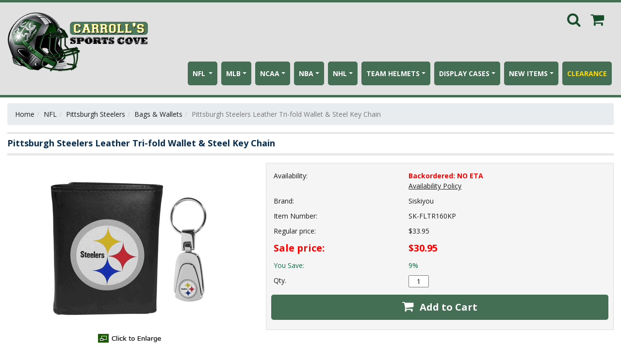

--- FILE ---
content_type: text/html
request_url: https://www.carrollscove.com/sk-fltr160kp.html
body_size: 13869
content:
<!DOCTYPE HTML><html><head><title>Pittsburgh Steelers Leather Tri-fold Wallet & Steel Key Chain - Bags & Wallets</title><meta name="keywords" content="Pittsburgh Steelers Leather Tri-fold Wallet &amp; Steel Key Chain Bags &amp; Wallets " /><meta name="Description" content="Pittsburgh Steelers Leather Tri-fold Wallet &amp; Steel Key Chain Bags &amp; Wallets Our classic fine leather tri-fold wallet is meticulously crafted with" /><meta name="viewport" content="width=device-width, initial-scale=1, shrink-to-fit=no">
<link rel="stylesheet" href="https://maxcdn.bootstrapcdn.com/bootstrap/4.0.0/css/bootstrap.min.css" integrity="sha384-Gn5384xqQ1aoWXA+058RXPxPg6fy4IWvTNh0E263XmFcJlSAwiGgFAW/dAiS6JXm" crossorigin="anonymous"><link rel="stylesheet" type="text/css" href="https://apps.nakamoa.com/carrols_sports_cove/responsive-styles-2024.css" /><!-- <link rel="apple-touch-icon" sizes="57x57" href="https://p10.secure.hostingprod.com/@site.carrollscove.com/ssl/apple-icon-57x57.png" />
<link rel="apple-touch-icon" sizes="72x72" href="https://p10.secure.hostingprod.com/@site.carrollscove.com/ssl/apple-icon-72x72.png" />
<link rel="apple-touch-icon" sizes="114x114" href="https://p10.secure.hostingprod.com/@site.carrollscove.com/ssl/apple-icon-114x114.png" />
<link rel="apple-touch-icon" sizes="144x144" href="https://p10.secure.hostingprod.com/@site.carrollscove.com/ssl/apple-icon-144x144.png" /> -->


<!-- Global site tag (gtag.js) - Google Ads: 1031252409 -->
<script async src="https://www.googletagmanager.com/gtag/js?id=AW-1031252409"></script>
<script>
  window.dataLayer = window.dataLayer || [];
  function gtag(){dataLayer.push(arguments);}
  gtag('js', new Date());

  gtag('config', 'AW-1031252409');
</script>

<script id="mcjs">!function(c,h,i,m,p){m=c.createElement(h),p=c.getElementsByTagName(h)[0],m.async=1,m.src=i,p.parentNode.insertBefore(m,p)}(document,"script","https://chimpstatic.com/mcjs-connected/js/users/a532968d7e931461e42f44e80/edae96ac058ffd177c44f27bd.js");</script>

<!-- <style>
.leftavail {
    display: none !important;
}
.rightavail {
    display: none !important;
}
.section-avail {
    display: none !important;
}
</style> --></head><body id="nak"><header><div class="header-mid"><div class="container"><div class="row"><div class="col-sm-3 col-12" id="mb"><div class="togglemenu" id="nav-icon1"><span>&nbsp;</span><span>&nbsp;</span><span>&nbsp;</span></div></div><div class="col-lg-3 col-md-3 col-sm-3 col-12" id="logo"><a href="index.html"><img src="https://s.turbifycdn.com/aah/yhst-68833199508611/home-12.gif" width="350" height="149" border="0" hspace="0" vspace="0" alt="" title="" /></a></div><div class="col-lg-9 col-sm-9 col-12 text-left d-lg-block" id="headerlinkscart"><div class="col-12 col-sm-12 col-lg-12 text-right" id="cartsearch"><a href="#" class="searchbtn"><i class="fa fa-search" aria-hidden="true"></i></a><a href="https://order.store.turbify.net/yhst-68833199508611/cgi-bin/wg-order?yhst-68833199508611" class="cartbtn"><i class="fa fa-shopping-cart" aria-hidden="true"></i></a></div><div id="search"><div class="searcharea"><form method="get" action="nsearch.html"><input name="vwcatalog" type="hidden" value="yhst-68833199508611" /><input name="query" type="text" class="searchIn" id="query" placeholder="Search" /><button type="submit"><i class="fa fa-search" aria-hidden="true"></i></button><input type="hidden" name=".autodone" value="https://www.carrollscove.com/sk-fltr160kp.html" /></form></div></div><div class="col-lg-12 col-sm-12 col-12 text-right d-lg-block" id="header-links-container"><ul class="header-links"><li class="dropdown v1"><a href="nfl.html" class="dropdown-toggle">NFL </a><ul class="dropdown-menu"><li><a href="nfl-arizona-cardinals.html">Arizona Cardinals</a></li><li><a href="nfl-atlanta-falcons.html">Atlanta Falcons</a></li><li><a href="nfl-baltimore-ravens.html">Baltimore Ravens</a></li><li><a href="nfl-buffalo-bills.html">Buffalo Bills</a></li><li><a href="nfl-carolina-panthers.html">Carolina Panthers</a></li><li><a href="nfl-chicago-bears.html">Chicago Bears</a></li><li><a href="nfl-cincinnati-bengals.html">Cincinnati Bengals</a></li><li><a href="nfl-cleveland-browns.html">Cleveland Browns</a></li><li><a href="nfl-dallas-cowboys.html">Dallas Cowboys</a></li><li><a href="nfl-denver-broncos.html">Denver Broncos</a></li><li><a href="nfl-detroit-lions.html">Detroit Lions</a></li><li><a href="nfl-green-bay-packers.html">Green Bay Packers</a></li><li><a href="nfl-houston-texans.html">Houston Texans</a></li><li><a href="nfl-indianapolis-colts.html">Indianapolis Colts</a></li><li><a href="nfl-jacksonville-jaguars.html">Jacksonville Jaguars</a></li><li><a href="nfl-kansas-city-chiefs.html">Kansas City Chiefs</a></li><li><a href="nfl-las-vegas-raiders.html">Las Vegas Raiders</a></li><li><a href="nfl-los-angeles-chargers.html">Los Angeles Chargers</a></li><li><a href="nfl-los-angeles-rams.html">Los Angeles Rams</a></li><li><a href="nfl-miami-dolphins.html">Miami Dolphins</a></li><li><a href="nfl-minnesota-vikings.html">Minnesota Vikings</a></li><li><a href="nfl-new-england-patriots.html">New England Patriots</a></li><li><a href="nfl-new-orleans-saints.html">New Orleans Saints</a></li><li><a href="nfl-new-york-giants.html">New York Giants</a></li><li><a href="nfl-new-york-jets.html">New York Jets</a></li><li><a href="nfl-philadelphia-eagles.html">Philadelphia Eagles</a></li><li><a href="nfl-pittsburgh-steelers.html">Pittsburgh Steelers</a></li><li><a href="nfl-san-francisco-49ers.html">San Francisco 49ers</a></li><li><a href="nfl-seattle-seahawks.html">Seattle Seahawks</a></li><li><a href="nfl-tampa-bay-buccaneers.html">Tampa Bay Buccaneers</a></li><li><a href="nfl-tennessee-titans.html">Tennessee Titans</a></li><li><a href="nfl-washington-commanders.html">Washington Commanders</a></li><li><a href="nfl-nfl-shield.html">NFL Shield</a></li></ul></li><li class="dropdown v1"><a href="mlb.html" class="dropdown-toggle">MLB</a><ul class="dropdown-menu"><li><a href="mlb-anaheim-angels.html">Anaheim Angels</a></li><li><a href="mlb-arizona-diamondbacks.html">Arizona Diamondbacks</a></li><li><a href="mlb-atlanta-braves.html">Atlanta Braves</a></li><li><a href="mlb-baltimore-orioles.html">Baltimore Orioles</a></li><li><a href="mlb-boston-red-sox.html">Boston Red Sox</a></li><li><a href="mlb-chicago-cubs.html">Chicago Cubs</a></li><li><a href="mlb-chicago-white-sox.html">Chicago White Sox</a></li><li><a href="mlb-cincinnati-reds.html">Cincinnati Reds</a></li><li><a href="mlb-colorado-rockies.html">Colorado Rockies</a></li><li><a href="mlb-detroit-tigers.html">Detroit Tigers</a></li><li><a href="mlb-houston-astros.html">Houston Astros</a></li><li><a href="mlb-kansas-city-royals.html">Kansas City Royals</a></li><li><a href="mlb-los-angeles-dodgers.html">Los Angeles Dodgers</a></li><li><a href="mlb-miami-marlins.html">Miami Marlins</a></li><li><a href="mlb-milwaukee-brewers.html">Milwaukee Brewers</a></li><li><a href="mlb-minnesota-twins.html">Minnesota Twins</a></li><li><a href="mlb-new-york-mets.html">New York Mets</a></li><li><a href="mlb-new-york-yankees.html">New York Yankees</a></li><li><a href="mlb-oakland-athletics.html">Oakland Athletics</a></li><li><a href="mlb-philadelphia-phillies.html">Philadelphia Phillies</a></li><li><a href="mlb-pittsburgh-pirates.html">Pittsburgh Pirates</a></li><li><a href="mlb-san-diego-padres.html">San Diego Padres</a></li><li><a href="mlb-san-francisco-giants.html">San Francisco Giants</a></li><li><a href="mlb-seattle-mariners.html">Seattle Mariners</a></li><li><a href="mlb-st--louis-cardinals.html">St. Louis Cardinals</a></li><li><a href="mlb-tampa-bay-devil-rays.html">Tampa Bay Devil Rays</a></li><li><a href="mlb-texas-rangers.html">Texas Rangers</a></li><li><a href="mlb-toronto-blue-jays.html">Toronto Blue Jays</a></li><li><a href="mlb-washington-nationals.html">Washington Nationals</a></li><li><a href="mlb-cleveland-guardians.html">Cleveland Guardians</a></li></ul></li><li class="dropdown v1"><a href="ncaa.html" class="dropdown-toggle">NCAA</a><ul class="dropdown-menu"><li><a href="ncaa-alabama-crimson-tide.html">Alabama Crimson Tide</a></li><li><a href="ncaa-arizona-state-sun-devils.html">Arizona State Sun Devils</a></li><li><a href="ncaa-arizona-wildcats.html">Arizona Wildcats</a></li><li><a href="ncaa-arkansas-razorbacks.html">Arkansas Razorbacks</a></li><li><a href="ncaa-auburn-tigers.html">Auburn Tigers</a></li><li><a href="ncaa-baylor-bears.html">Baylor Bears</a></li><li><a href="ncaa-boise-state-broncos.html">Boise State Broncos</a></li><li><a href="ncaa-california-golden-bears.html">California Golden Bears</a></li><li><a href="ncaa-cincinnati-bearcats.html">Cincinnati Bearcats</a></li><li><a href="ncaa-clemson-tigers.html">Clemson Tigers</a></li><li><a href="ncaa-colorado-buffaloes.html">Colorado Buffaloes</a></li><li><a href="ncaa-connecticut-huskies.html">Connecticut Huskies</a></li><li><a href="ncaa-duke-blue-devils.html">Duke Blue Devils</a></li><li><a href="ncaa-florida-gators.html">Florida Gators</a></li><li><a href="ncaa-florida-state-seminoles.html">Florida State Seminoles</a></li><li><a href="ncaa-georgia-bulldogs.html">Georgia Bulldogs</a></li><li><a href="ncaa-georgia-tech-yellow-jackets.html">Georgia Tech Yellow Jackets</a></li><li><a href="ncaa-illinois-fighting-illini.html">Illinois Fighting Illini</a></li><li><a href="ncaa-indiana-hoosiers.html">Indiana Hoosiers</a></li><li><a href="ncaa-iowa-hawkeyes.html">Iowa Hawkeyes</a></li><li><a href="ncaa-iowa-state-cyclones.html">Iowa State Cyclones</a></li><li><a href="ncaa-kansas-jayhawks.html">Kansas Jayhawks</a></li><li><a href="ncaa-kansas-state-wildcats.html">Kansas State Wildcats</a></li><li><a href="ncaa-kentucky-wildcats.html">Kentucky Wildcats</a></li><li><a href="ncaa-louisville-cardinals.html">Louisville Cardinals</a></li><li><a href="ncaa-louisiana-state-tigers.html">Louisiana State Tigers</a></li><li><a href="ncaa-maryland-terrapins.html">Maryland Terrapins</a></li><li><a href="ncaa-miami-hurricanes.html">Miami Hurricanes</a></li><li><a href="ncaa-michigan-state-spartans.html">Michigan State Spartans</a></li><li><a href="ncaa-michigan-wolverines.html">Michigan Wolverines</a></li><li><a href="ncaa-minnesota-golden-gophers.html">Minnesota Golden Gophers</a></li><li><a href="ncaa-mississippi-rebels.html">Mississippi Rebels</a></li><li><a href="ncaa-mississippi-state-bulldogs.html">Mississippi State Bulldogs</a></li><li><a href="ncaa-missouri-tigers.html">Missouri Tigers</a></li><li><a href="ncaa-nebraska-cornhuskers.html">Nebraska Cornhuskers</a></li><li><a href="ncaa-north-carolina-state-wolfpack.html">North Carolina State Wolfpack</a></li><li><a href="ncaa-north-carolina-tar-heels.html">North Carolina Tar Heels</a></li><li><a href="ncaa-northwestern-wildcats.html">Northwestern Wildcats</a></li><li><a href="ncaa-notre-dame-fighting-irish.html">Notre Dame Fighting Irish</a></li><li><a href="ncaa-ohio-state-buckeyes.html">Ohio State Buckeyes</a></li><li><a href="ncaa-oklahoma-sooners.html">Oklahoma Sooners</a></li><li><a href="ncaa-oklahoma-state-cowboys.html">Oklahoma State Cowboys</a></li><li><a href="ncaa-oregon-ducks.html">Oregon Ducks</a></li><li><a href="ncaa-oregon-state-beavers.html">Oregon State Beavers</a></li><li><a href="ncaa-penn-state-nittany-lions.html">Penn State Nittany Lions</a></li><li><a href="ncaa-pittsburgh-panthers.html">Pittsburgh Panthers</a></li><li><a href="ncaa-purdue-boilermakers.html">Purdue Boilermakers</a></li><li><a href="ncaa-rutgers-scarlet-knights.html">Rutgers Scarlet Knights</a></li><li><a href="ncaa-south-carolina-gamecocks.html">South Carolina Gamecocks</a></li><li><a href="ncaa-stanford-cardinals.html">Stanford Cardinal</a></li><li><a href="ncaa-syracuse-orangemen.html">Syracuse Orangemen</a></li><li><a href="ncaa-tcu-horned-frogs.html">TCU Horned Frogs</a></li><li><a href="ncaa-tennessee-volunteers.html">Tennessee Volunteers</a></li><li><a href="ncaa-texas-a-m-aggies.html">Texas A&M Aggies</a></li><li><a href="ncaa-texas-longhorns.html">Texas Longhorns</a></li><li><a href="ncaa-texas-tech-red-raiders.html">Texas Tech Red Raiders</a></li><li><a href="ncaa-ucla-bruins.html">UCLA Bruins</a></li><li><a href="ncaa-usc-trojans.html">USC Trojans</a></li><li><a href="ncaa-utah-utes.html">Utah Utes</a></li><li><a href="ncaa-virginia-cavaliers.html">Virginia Cavaliers</a></li><li><a href="ncaa-virginia-tech-hokies.html">Virginia Tech Hokies</a></li><li><a href="ncaa-wake-forest-demon-deacons.html">Wake Forest Demon Deacons</a></li><li><a href="ncaa-washington-huskies.html">Washington Huskies</a></li><li><a href="ncaa-washington-state-cougars.html">Washington State Cougars</a></li><li><a href="ncaa-west-virginia-mountaineers.html">West Virginia Mountaineers</a></li><li><a href="ncaa-wisconsin-badgers.html">Wisconsin Badgers</a></li></ul></li><li class="dropdown v1"><a href="nba.html" class="dropdown-toggle">NBA</a><ul class="dropdown-menu"><li><a href="nba-atlanta-hawks.html">Atlanta Hawks</a></li><li><a href="nba-boston-celtics.html">Boston Celtics</a></li><li><a href="nba-brooklyn-nets.html">Brooklyn Nets</a></li><li><a href="nba-charlotte-hornets.html">Charlotte Hornets</a></li><li><a href="nba-chicago-bulls.html">Chicago Bulls</a></li><li><a href="nba-cleveland-cavaliers.html">Cleveland Cavaliers</a></li><li><a href="nba-dallas-mavericks.html">Dallas Mavericks</a></li><li><a href="nba-denver-nuggets.html">Denver Nuggets</a></li><li><a href="nba-detroit-pistons.html">Detroit Pistons</a></li><li><a href="nba-golden-state-warriors.html">Golden State Warriors</a></li><li><a href="nba-houston-rockets.html">Houston Rockets</a></li><li><a href="nba-indiana-pacers.html">Indiana Pacers</a></li><li><a href="nba-los-angeles-clippers.html">Los Angeles Clippers</a></li><li><a href="nba-los-angeles-lakers.html">Los Angeles Lakers</a></li><li><a href="nba-memphis-grizzlies.html">Memphis Grizzlies</a></li><li><a href="nba-miami-heat.html">Miami Heat</a></li><li><a href="nba-milwaukee-bucks.html">Milwaukee Bucks</a></li><li><a href="nba-minnesota-timberwolves.html">Minnesota Timberwolves</a></li><li><a href="nba-new-orleans-pelicans.html">New Orleans Pelicans</a></li><li><a href="nba-new-york-knicks.html">New York Knicks</a></li><li><a href="nba-oklahoma-city-thunder.html">Oklahoma City Thunder</a></li><li><a href="nba-orlando-magic.html">Orlando Magic</a></li><li><a href="nba-philadelphia-76ers.html">Philadelphia 76ers</a></li><li><a href="nba-phoenix-suns.html">Phoenix Suns</a></li><li><a href="nba-portland-trail-blazers.html">Portland Trail Blazers</a></li><li><a href="nba-sacramento-kings.html">Sacramento Kings</a></li><li><a href="nba-san-antonio-spurs.html">San Antonio Spurs</a></li><li><a href="nba-toronto-raptors.html">Toronto Raptors</a></li><li><a href="nba-utah-jazz.html">Utah Jazz</a></li><li><a href="nba-washington-wizards.html">Washington Wizards</a></li></ul></li><li class="dropdown v1"><a href="nhl.html" class="dropdown-toggle">NHL</a><ul class="dropdown-menu"><li><a href="nhl-anaheim-mighty-ducks.html">Anaheim Mighty Ducks</a></li><li><a href="nhl-boston-bruins.html">Boston Bruins</a></li><li><a href="nhl-buffalo-sabres.html">Buffalo Sabres</a></li><li><a href="nhl-calgary-flames.html">Calgary Flames</a></li><li><a href="nhl-carolina-hurricanes.html">Carolina Hurricanes</a></li><li><a href="nhl-chicago-blackhawks.html">Chicago Blackhawks</a></li><li><a href="nhl-colorado-avalanche.html">Colorado Avalanche</a></li><li><a href="nhl-columbus-blue-jackets.html">Columbus Blue Jackets</a></li><li><a href="nhl-dallas-stars.html">Dallas Stars</a></li><li><a href="nhl-detroit-red-wings.html">Detroit Red Wings</a></li><li><a href="nhl-edmonton-oilers.html">Edmonton Oilers</a></li><li><a href="nhl-florida-panthers.html">Florida Panthers</a></li><li><a href="nhl-los-angeles-kings.html">Los Angeles Kings</a></li><li><a href="nhl-minnesota-wild.html">Minnesota Wild</a></li><li><a href="nhl-montreal-canadiens.html">Montreal Canadiens</a></li><li><a href="nhl-nashville-predators.html">Nashville Predators</a></li><li><a href="nhl-new-jersey-devils.html">New Jersey Devils</a></li><li><a href="nhl-new-york-islanders.html">New York Islanders</a></li><li><a href="nhl-new-york-rangers.html">New York Rangers</a></li><li><a href="nhl-ottawa-senators.html">Ottawa Senators</a></li><li><a href="nhl-philadelphia-flyers.html">Philadelphia Flyers</a></li><li><a href="nhl-pittsburgh-penguins.html">Pittsburgh Penguins</a></li><li><a href="nhl-san-jose-sharks.html">San Jose Sharks</a></li><li><a href="nhl-st--louis-blues.html">St. Louis Blues</a></li><li><a href="nhl-tampa-bay-lightning.html">Tampa Bay Lightning</a></li><li><a href="nhl-toronto-maple-leafs.html">Toronto Maple Leafs</a></li><li><a href="nhl-vancouver-canucks.html">Vancouver Canucks</a></li><li><a href="nhl-washington-capitals.html">Washington Capitals</a></li><li><a href="nhl-winnipeg-jets.html">Winnipeg Jets</a></li><li><a href="nhl-arizona-coyotes.html">Arizona Coyotes</a></li><li><a href="nhl-vegas-golden-knights.html">Vegas Golden Knights</a></li><li><a href="nhl-seattle-kraken.html">Seattle Kraken</a></li><li><a href="nhl-utah-mammoth.html">Utah Mammoth</a></li></ul></li><li class="dropdown v1"><a href="collectible-helmets.html" class="dropdown-toggle">TEAM HELMETS</a><ul class="dropdown-menu"><li><a href="collectible-helmets-ncaa.html">NCAA Helmets</a></li><li><a href="collectible-helmets-nfl.html">NFL Helmets</a></li><li><a href="collectible-helmets-nhl.html">NHL Helmets & Goalie Masks</a></li><li><a href="helmetsets.html">NFL, NCAA Helmet Sets</a></li><li><a href="blank-mini-helmets.html">BLANK MINI HELMETS</a></li></ul></li><li class="dropdown v2"><a href="display-cases.html" class="dropdown-toggle">DISPLAY CASES</a><ul class="dropdown-menu"><li><a href="display-cases-supplies.html">Supplies</a></li><li><a href="display-cases-golf-cases.html">Golf Cases</a></li><li><a href="display-cases-baseball-cases.html">Baseball Cases</a></li><li><a href="display-cases-hockey-cases.html">Hockey Cases</a></li><li><a href="display-cases-card-cases.html">Card Cases</a></li><li><a href="display-cases-nascar-cases.html">Nascar Cases</a></li><li><a href="display-cases-football-cases.html">Football Cases</a></li><li><a href="display-cases-comic-book-cases.html">Comic Book Cases</a></li><li><a href="display-cases-hat-cases.html">Hat Cases</a></li><li><a href="display-cases-figurine-cases.html">Figurine Cases</a></li><li><a href="display-cases-soccer-cases.html">Soccer Cases</a></li><li><a href="display-cases-flag-cases.html">Flag Cases</a></li><li><a href="display-cases-basketball-cases.html">Basketball Cases</a></li><li><a href="display-cases-boxing-cases.html">Boxing Cases</a></li></ul></li><li class="dropdown v2"><a href="new-items.html" class="dropdown-toggle"><B>NEW ITEMS</B></a><ul class="dropdown-menu"><li><a href="d.html">NFL & NCAA Mid Sized SpeedFlex Helmets</a></li><li><a href="20satosemihe1.html">2025 Salute To Service Mini Helmets</a></li><li><a href="nfl20alhe2.html">NFL 2025 Alternate Helmets</a></li><li><a href="nfl20rihe.html">NFL 2025 Rivalry Helmets</a></li><li><a href="mlbpetbaha.html">MLB Pet Baseball Hats</a></li><li><a href="mlbtotes.html">MLB Totes</a></li><li><a href="petcarriers.html">Pet Carriers</a></li><li><a href="petfanchains.html">Pet Fan Chains</a></li><li><a href="nflravehelmets.html">NFL Rave Helmets</a></li><li><a href="25tarestcu.html">25" Tall Replica Stanley Cups (All Teams)</a></li><li><a href="cocodr.html">Copper Collection Drinkware</a></li><li><a href="comfortersets.html">Comforter Sets</a></li><li><a href="kasipojohegr.html">Kadi Side Pocket Joggers Heather Grey</a></li><li><a href="kacastflpa.html">Kadi Cargo Straight Fleece Pants</a></li><li><a href="kahowizipo.html">Kadi Hoodie with Zipper Pockets</a></li></ul></li><li class=" v"><a href="clearance.html" class=""><B><font color="GOLD">CLEARANCE</b></font></a></li></ul></div></div></div></div></div></header><div class="bg-left"><div class="bg-right"><div class="container main"><div class="row"><main class="col-12"><ol class="breadcrumb"><li><a href="index.html" class="c4-breadcrumbs">Home</a></li><li><a href="nfl.html" class="c4-breadcrumbs">NFL </a></li><li><a href="nfl-pittsburgh-steelers.html" class="c4-breadcrumbs">Pittsburgh Steelers</a></li><li><a href="nfl-pittsburgh-steelers-bags---wallets.html" class="c4-breadcrumbs">Bags & Wallets</a></li><li class="active">Pittsburgh Steelers Leather Tri-fold Wallet & Steel Key Chain</li></ol><form name="orderform" method="post" class="pit-of" onsubmit="return valForm(orderform)" action="https://order.store.turbify.net/yhst-68833199508611/cgi-bin/wg-order?yhst-68833199508611+sk-fltr160kp"><h1 class="pagebanner">Pittsburgh Steelers Leather Tri-fold Wallet & Steel Key Chain</h1><div class="row normal-item"><div class="col-md-5 col-12" id="item-left"><a href="https://s.turbifycdn.com/aah/yhst-68833199508611/pittsburgh-steelers-leather-tri-fold-wallet-steel-key-chain-10.gif " title="" " data-fancybox="gallery" id="scMainImage" class="scMainImage"><img src="https://s.turbifycdn.com/aah/yhst-68833199508611/pittsburgh-steelers-leather-tri-fold-wallet-steel-key-chain-11.gif" border="0" alt="Pittsburgh Steelers Leather Tri-fold Wallet & Steel Key Chain" id="scMainImgId"></a><div class="scEnlarge-icon"><img src="https://s.turbifycdn.com/aah/yhst-68833199508611/purdue-boilermakers-fairway-golf-stand-bag-13.gif" width="130" height="18" border="0" hspace="0" vspace="0" alt="Click to Enlarge" /></div></div><div class="col-md-7 col-12" id="item-right"><form method="POST" name="orderform" action="https://order.store.turbify.net/cgi-bin/wg-order?yhst-68833199508611+sk-fltr160kp" onSubmit="return valForm(orderform)"><div class=ordertable><div class="order-row group"><div class=leftavail>Availability:</div><div class=rightavail><B><font color="RED">Backordered: NO ETA</b></font><div class="avail-link"><a href="availability.html" 
  target="popup" onclick="window.open('availability.html','popup','width=600,height=600'); return false;">
    Availability Policy
</a>

<!-- <a href="5-7days.html" 
  target="popup" onclick="window.open('5-7days.html','popup','width=600,height=600'); return false;">
    Estimated Delivery
</a> -->

</div></div></div><div class="order-row group"><div class=leftavail>Brand:</div><div class=rightavail>Siskiyou</div></div><div class="order-row group"><div class=leftcode>Item Number:</div><div class=rightcode>SK-FLTR160KP</div></div><div class="order-row group"><div class=leftprice>Regular price:</div><div class=rightprice>$33.95</div></div><div class="order-row group"><div class=leftsale>Sale price:</div><div class=rightsale>$30.95</div></div><div class="order-row group"><div class=leftsave>You Save:</div><div class=rightsave><span class=yousave>9%</span></div></div><div class="order-row group"><div class=leftorder>Qty. </div><div class=rightorder><input name="vwquantity" type="text" value="1" maxlength="3" size="3" /></div></div><div class=orderbutton><button type="submit"><i class="fa fa-shopping-cart" aria-hidden="true"></i> Add to Cart</button><input name="vwcatalog" type="hidden" value="yhst-68833199508611" /><input name="vwitem" type="hidden" value="sk-fltr160kp" /></div><div class="est-ship"></div></div></form></div></div><div class="row" id="desc"><div class="col"><div class="panel with-nav-tabs panel-default"><div class="panel-heading"><ul class="nav nav-tabs"><li class="active"><a href="#tab1default" data-toggle="tab">Description</a></li><li><a href="#tab3default" data-toggle="tab">Shipping</a></li><li><a href="#tab5default" data-toggle="tab">Related</a></li></ul></div><div class="panel-body"><div class="tab-content"><div class="tab-pane fade in active show" id="tab1default">Our classic fine leather tri-fold wallet is meticulously crafted with genuine leather that will age beautifully so you will have a quality wallet for years to come. This is fan apparel at its finest. The wallet is packed with organizational features; lots of credit card slots, large billfold pocket, and a window ID slot. The front of the wallet features an extra large Pittsburgh Steelers printed logo.  Comes with a stylish steel teardrop key chain that features the team logo printed on the front and a high polish chrome finish on the back.<br /><br /></div><div class="tab-pane fade" id="tab3default"><B><font color="GREEN"><H3>How long will my items take to ship?</h3></font></b>Most of the items we sell will ship within 1-2 business days from the date ordered. Every item on our website will tell you how long it takes to ship under the availability section when that item.<br /><br />Once an item leaves the warehouse, Regular Ground shipments will be in transit for 2-5 business days & expedited shipments will be in transit for 1-3 business days.<br /><br /><B>EXPEDITED SHIPPING:</b> If you order an item and select next day air or 2-3 day service, those orders need to be placed before 3 p.m. EST. to ship the same day. NOTE: Some items we ship ship factory direct and take extra time to ship out. Expedited shipping does not speed up this processing time it ONLY speeds up the transit time. When viewing an item on our website this processing time is outlined under the availability section.<br /><br />You can click the "Estimated Delivery Dates" link next to the add to cart button on each product page to get an idea of when your merchandise will arrive to you.<br /><br /><B><font color="GREEN"><H3>How much does shipping cost?</h3></font></b>Our shipping charges are automatically calculated by our shopping cart after you enter your shipping information. Our shipping rates are based on the total cost of merchandise in your order:<br /><br />
<center><table border=1 cellpadding=2><caption><B><center><font color="black">Flat Rate Ground Shipping To The Lower 48 States</font></center></b></caption><TR><TD><B>Order Amount<TD><B>Regular Ground Cost
<TR><TD><B>Orders $0-$6.99
<TD><font color="RED"><B><CENTER>$5.95</font>
<TR><TD><B>Orders $7-9.99
<TD><font color="RED"><B><CENTER>$6.95</font>
<TR><TD><B>Orders $10-$18.99
<TD><font color="RED"><B><CENTER>$7.95</font>
 <TR><TD><B>Orders $19.00-$49.99
<TD><font color="RED"><B><CENTER>$9.95</font> 
<TR><TD><B>Orders $50.00-$74.99
<TD><font color="RED"><B><CENTER>$10.95</font>
<TR><TD><B>Orders $75-$99.99<TD><font color="RED"><B><CENTER>$11.95</font>
<TR><TD><B>Orders $100-$149.99<TD><font color="RED"><B><CENTER>$12.95</font>
<TR><TD><B>Orders $150-$199.99<TD><font color="RED"><B><CENTER>$14.95</font>
<TR><TD><B>Orders $200-$299.99<TD><font color="RED"><B><CENTER>$16.95</font>
<TR><TD><B>Orders $300-$399.99<TD><font color="RED"><B><CENTER>$20.95</font>
<TR><TD><B>Orders $400-$499.99<TD><font color="RED"><B><CENTER>$25.95</font>
<TR><TD><B>Orders $500-$599.99<TD><font color="RED"><B><CENTER>$30.95</font>
<TR><TD><B>Orders $600-$699.99<TD><font color="RED"><B><CENTER>$35.95</font>
<TR><TD><B>Orders $700-$799.99<TD><font color="RED"><B><CENTER>$40.95</font>
<TR><TD><B>Orders $800-$899.99<TD><font color="RED"><B><CENTER>$49.95</font>
<TR><TD><B>Orders $900-$999.99<TD><font color="RED"><B><CENTER>$59.95</font>
<TR><TD><B>Orders $1,000-$1,499.99<TD><font color="RED"><B><CENTER>$75</font>
<TR><TD><B>Orders $1,500 or More<TD><font color="RED"><B><CENTER>$150</font>
</font></table></center><br /><br /><B><font color="black">*To obtain the shipping costs to Hawaii, Alaska, APO addresses & also for expedited shipping, please add your items to the shopping cart, enter your shipping address and use our shipping calculator for current rates.</font></b><br /><br />*We do not ship internationally at this time.<br /><br />
<B><font color="GREEN"><H3>What shipping Methods do you use?</h3></font></b> 
Depending on the size of your order, your location & where it is shipping from, your order will ship using UPS, FEDEX or The Post Office(USPS). If you have any special shipping instructions please let us know ahead of time by emailing us or typing them into the comments section when placing your order.<br /><br />NOTE: We do ship next day air and 2-3 shipping however some items we sell are made to order or factory direct & take additional time to process. Selecting next day air or 2-3 day shipping will not speed this processing time up only the transit time. You can see how long it takes an item to process by checking the availability section when viewing the item & viewing the estimated delivery dates link.<br /><br /><B><font color="GREEN"><H3>Will all my items ship together?</h3></font></b> 
Orders with multiple items may ship from multiple warehouses. In these instances you will receive multiple tracking numbers via email as the items ship.<br /><br /><br /><br /><B><font color="GREEN"><H3>Where do you ship from?</h3></font></b> In some cases we use 3rd party warehouses or the manufacturer themselves to supply and ship our products to our customers.<br /><br /><B><font color="GREEN"><H3>What If I Need to Change or Cancel My Order?</h3></font></b>
If you need to cancel or change your order, please contact us as soon as possible. We will do everything we can to try to accommodate your request. However, please note that our processing and fulfillment goals are designed to get orders on their way quickly and efficiently. Therefore, it may not always be possible to change or cancel an order once it has been placed.<br /><br /><B><font color="GREEN"><H3>ADDRESS CORRECTION FEES</h3></font></b>Please make sure you provide the accurate ship to address when placing the order. If UPS has to correct the address in anyway while shipping the item by changing the zip code or if it is missing the apartment # etc... they will charge a fee at the customers expense.
</font><br /><br /></div><div class="tab-pane fade" id="tab5default"><div id=related>&#9642;   <a href="le-300903-stlr.html">Pittsburgh Steelers Bi-Fold Wallet</a><br />&#9642;   <a href="le-300914-stlr.html">Pittsburgh Steelers Card Wallet 2-pack</a><br />&#9642;   <a href="le-3c00914-stlr-rush.html">Pittsburgh Steelers Card Wallet 2-pack</a><br />&#9642;   <a href="le-301309-stlr.html">Pittsburgh Steelers Clear Carryall Crossbody</a><br />&#9642;   <a href="le-301312-stlr-strap.html">Pittsburgh Steelers Clear Envelope Purse Cust-Strap</a><br />&#9642;   <a href="le-301328-stlr.html">Pittsburgh Steelers Clear Sideline Purse</a><br />&#9642;   <a href="le-301311-stlr.html">Pittsburgh Steelers Clear Square Stadium Tote</a><br />&#9642;   <a href="le-300902-stlr.html">Pittsburgh Steelers Curve Zip Organizer Wallet</a><br />&#9642;   <a href="le-300432-stlr-blck.html">Pittsburgh Steelers Fold Over Crossbody Pebble Black</a><br />&#9642;   <a href="le-300103-stlr.html">Pittsburgh Steelers Game Day Pouch</a><br />&#9642;   <a href="nfl-pittsburgh-steelers-bags---wallets.html">View all &raquo;</a></div></div></div></div></div><h1 class="pagebanner"><div class="pagebanner-wrap">You May Also Like</div></h1><div class="cross-sells"><div class="row contents-area"><div class="cont col-lg-3 col-md-4 col-sm-6 col-6 wide-4"><div class="img-area"><div class="key-product-area"><a href="le-300903-stlr.html"><img class="lazy" title="Pittsburgh Steelers Bi-Fold Wallet" alt="Pittsburgh Steelers Bi-Fold Wallet" data-src="https://s.turbifycdn.com/aah/yhst-68833199508611/pittsburgh-steelers-bi-fold-wallet-27.gif"> </img></a></div></div><div class="info-area"><div class="product-name"><a href="le-300903-stlr.html" title="Pittsburgh Steelers Bi-Fold Wallet">Pittsburgh Steelers Bi-Fold Wallet</a></div><div class="price-area"><div class="price">Regular price:<span>$19.95</span></div><div class="sale-price-bold">Sale price: $14.95</div></div><div class="buttons"><div class="moreinf"><B><FONT COLOR="RED">SOLD OUT</b></font><div class="section-avail"><B><font color="RED">BACKORDERED: NO ETA</b></font></div><form method="POST" action="https://order.store.turbify.net/yhst-68833199508611/cgi-bin/wg-order?yhst-68833199508611+le-300903-stlr"><input type="hidden" name=".autodone" value="https://www.carrollscove.com/sk-fltr160kp.html" /></form></div></div></div></div><div class="cont col-lg-3 col-md-4 col-sm-6 col-6 wide-4"><div class="img-area"><div class="key-product-area"><a href="le-300914-stlr.html"><img class="lazy" title="Pittsburgh Steelers Card Wallet 2-pack" alt="Pittsburgh Steelers Card Wallet 2-pack" data-src="https://s.turbifycdn.com/aah/yhst-68833199508611/pittsburgh-steelers-card-wallet-2-pack-21.gif"> </img></a></div></div><div class="info-area"><div class="product-name"><a href="le-300914-stlr.html" title="Pittsburgh Steelers Card Wallet 2-pack">Pittsburgh Steelers Card Wallet 2-pack</a></div><div class="price-area"><div class="price">Regular price:<span>$19.95</span></div><div class="sale-price-bold">Sale price: $17.95</div></div><div class="buttons"><div class="moreinf"><B><FONT COLOR="RED">SOLD OUT</b></font><div class="section-avail"><B><font color="RED">BACKORDERED: NO ETA</b></font></div><form method="POST" action="https://order.store.turbify.net/yhst-68833199508611/cgi-bin/wg-order?yhst-68833199508611+le-300914-stlr"><input type="hidden" name=".autodone" value="https://www.carrollscove.com/sk-fltr160kp.html" /></form></div></div></div></div><div class="cont col-lg-3 col-md-4 col-sm-6 col-6 wide-4"><div class="img-area"><div class="key-product-area"><a href="le-3c00914-stlr-rush.html"><img class="lazy" title="Pittsburgh Steelers Card Wallet 2-pack" alt="Pittsburgh Steelers Card Wallet 2-pack" data-src="https://s.turbifycdn.com/aah/yhst-68833199508611/pittsburgh-steelers-card-wallet-2-pack-22.gif"> </img></a></div></div><div class="info-area"><div class="product-name"><a href="le-3c00914-stlr-rush.html" title="Pittsburgh Steelers Card Wallet 2-pack">Pittsburgh Steelers Card Wallet 2-pack</a></div><div class="price-area"><div class="price">Regular price:<span>$19.95</span></div><div class="sale-price-bold">Sale price: $17.95</div></div><div class="buttons"><div class="moreinf"><B><FONT COLOR="RED">SOLD OUT</b></font><div class="section-avail"><B><font color="RED">BACKORDERED: NO ETA</b></font></div><form method="POST" action="https://order.store.turbify.net/yhst-68833199508611/cgi-bin/wg-order?yhst-68833199508611+le-3c00914-stlr-rush"><input type="hidden" name=".autodone" value="https://www.carrollscove.com/sk-fltr160kp.html" /></form></div></div></div></div><div class="cont col-lg-3 col-md-4 col-sm-6 col-6 wide-4"><div class="img-area"><div class="key-product-area"><a href="le-301309-stlr.html"><img class="lazy" title="Pittsburgh Steelers Clear Carryall Crossbody" alt="Pittsburgh Steelers Clear Carryall Crossbody" data-src="https://s.turbifycdn.com/aah/yhst-68833199508611/pittsburgh-steelers-clear-carryall-crossbody-20.gif"> </img></a></div></div><div class="info-area"><div class="product-name"><a href="le-301309-stlr.html" title="Pittsburgh Steelers Clear Carryall Crossbody">Pittsburgh Steelers Clear Carryall Crossbody</a></div><div class="price-area"><div class="price">Regular price:<span>$26.95</span></div><div class="sale-price-bold">Sale price: $21.95</div></div><div class="buttons"><div class="moreinf"><div class="section-avail">Usually ships in 1-2 weeks.</div><form method="POST" action="https://order.store.turbify.net/yhst-68833199508611/cgi-bin/wg-order?yhst-68833199508611+le-301309-stlr"><input type="submit" value="Add to Cart" class="ys_primary" title="Add to Cart" /><input name="vwcatalog" type="hidden" value="yhst-68833199508611" /><input name="vwitem" type="hidden" value="le-301309-stlr" /><input type="hidden" name=".autodone" value="https://www.carrollscove.com/sk-fltr160kp.html" /></form></div></div></div></div></div></div></div></div><link rel="stylesheet" href="https://cdn.jsdelivr.net/gh/fancyapps/fancybox@3.5.6/dist/jquery.fancybox.min.css" /><script src="https://cdn.jsdelivr.net/gh/fancyapps/fancybox@3.5.6/dist/jquery.fancybox.min.js"></script></form></main></div></div></div></div><footer><div class="footer-top"><div class="container"><div class="row " id="newsletter"><div class="col-lg-2 col-md-3 col-sm-4 col-12 newsletter-header">Stay Updated</div><div class="col-4 d-none d-lg-block newsltter-text">Get great deals & exclusive discounts now!</div><div class="col-lg-4 col-md-6 col-sm-8 col-12 newsletter-form"><form method="post" action="//yhst-68833199508611.store.turbify.net/cgi-bin/pro-forma" class="form-inline news-box"> <input type="hidden" name="newnames-to" value="yhst-68833199508611"> <input type="hidden" name="continue-url" value="//www.carrollscove.com/"><input type="email" placeholder="your@email.com" name="email" id="news-email"> 
<button type="submit">
<i class="fa fa-share" aria-hidden="true"></i>
</button>

 </form></div><div class="col-lg-2 col-md-3 col-12 privacy-link md-text-right"><a href="privacypolicy.html">Privacy respected</a></div></div></div></div><div class="container footer-mid"><div class="row" id="footer-about"><div class="col-lg-3 col-md-4 col-12"><div class="footer-logo"><a href="index.html"><img src="https://s.turbifycdn.com/aah/yhst-68833199508611/home-11.gif" width="200" height="85" border="0" hspace="0" vspace="0" alt="Carrolls Cove" /></a></div><ul><li>Carroll's Sports Cove</li><li>3812 Easton Nazareth HWY STE B 207</li><li>Easton, PA 18045</li></ul></div><div class="col-lg-6 col-md-8 col-12" id="footer-links"><h5>Navigation</h5><ul>
    <li><a href="index.html"><b>HOME</b></a></li>
    <li><a href="info.html">About Us</a></li>
    <li><a href="contact.html">Contact Us</a></li> 
    <li><a href="faqs.html">FAQS</a></li>
    <li><a href="ccpa.html">CCPA</a></li>
    <li><a href="returns.html">Shipping/Return Policy</a></li>
    <li><a href="privacypolicy.html">Privacy Policy</a></li>
    <li><a href="acst.html">Accessibility</a></li>
    <li><a href="disclaimer.html">Terms &amp; Conditions</a></li>
</ul>
</div><div class="col-lg-3 col-12 text-center" id="badges"></div></div><div class="row" id="copyright"><div class="col-12 text-center" id="copyright-text">Copyright 2025 Carroll's Sports Cove. All rights reserved.	</div></div></div></footer><script type="text/javascript">
//<![CDATA[
var nakResourcePath="https://apps.nakamoa.com/carrols_sports_cove/";var pageId="sk-fltr160kp";var isProduct=true;//]]>
</script><script type="text/javascript" src="https://apps.nakamoa.com/carrols_sports_cove/site-scripts-2024.js">
//<![CDATA[
//]]>
</script><script language="javascript" src="https://p10.secure.hostingprod.com/@site.carrollscove.com/ssl/d/countdown.js"></script>
<script language="javascript" src="https://p10.secure.hostingprod.com/@site.carrollscove.com/ssl/1choice4yourstore/c4-forced-selection.js"></script>


<script type="text/javascript">var google_tag_params = {ecomm_prodid: 'sk-fltr160kp', ecomm_pagetype: 'product', ecomm_totalvalue: '30.95'};</script><script type="text/javascript">
/* <![CDATA[ */
var google_conversion_id = 1031252409;
var google_custom_params = window.google_tag_params;
var google_remarketing_only = true;
/* ]]> */
</script>
<script type="text/javascript"src="//www.googleadservices.com/pagead/conversion.js"></script>
<noscript><div style="display:inline;"><img height="1" width="1" style="border-style:none;" alt=""
src="//googleads.g.doubleclick.net/pagead/viewthroughconversion/1031252409/?value=0&amp;guid=ON&amp;script=0"/></div></noscript><!-- Exclusive Concepts Script - DO NOT REMOVE OR MOVE --><!-- Google Tag Manager -->
<script>(function(w,d,s,l,i){w[l]=w[l]||[];w[l].push({'gtm.start':
new Date().getTime(),event:'gtm.js'});var f=d.getElementsByTagName(s)[0],
j=d.createElement(s),dl=l!='dataLayer'?'&l='+l:'';j.async=true;j.src=
'https://www.googletagmanager.com/gtm.js?id='+i+dl;f.parentNode.insertBefore(j,f);
})(window,document,'script','dataLayer','GTM-M2WMKK9D');</script>
<!-- End Google Tag Manager -->

<script type="text/javascript">

try {

var google_tag_params = {
ecomm_prodid: ((typeof vwitem !== 'undefined') ? vwitem : ''),
ecomm_pagetype: ((typeof product !== 'undefined') ? product : ''),
ecomm_totalvalue: ((typeof price !== 'undefined') ? price : ''),
};


} catch (e) {
}
</script>

<script type="text/javascript" src="//downloads.mailchimp.com/js/signup-forms/popup/unique-methods/embed.js" data-dojo-config="usePlainJson: true, isDebug: false"></script><script type="text/javascript">window.dojoRequire(["mojo/signup-forms/Loader"], function(L) { L.start({"baseUrl":"mc.us5.list-manage.com","uuid":"a532968d7e931461e42f44e80","lid":"bd2bbdc095","uniqueMethods":true}) })</script>

<!-- This site is converting visitors into subscribers and customers with OptinMonster - https://optinmonster.com -->
<script type="text/javascript" src="https://a.omappapi.com/app/js/api.min.js" data-account="157061" data-user="143816" async></script>
<!-- / OptinMonster -->

<script>(function(w,d,t,r,u){var f,n,i;w[u]=w[u]||[],f=function(){var o={ti:"5220701", enableAutoSpaTracking: true};o.q=w[u],w[u]=new UET(o),w[u].push("pageLoad")},n=d.createElement(t),n.src=r,n.async=1,n.onload=n.onreadystatechange=function(){var s=this.readyState;s&&s!=="loaded"&&s!=="complete"||(f(),n.onload=n.onreadystatechange=null)},i=d.getElementsByTagName(t)[0],i.parentNode.insertBefore(n,i)})(window,document,"script","//bat.bing.com/bat.js","uetq");</script>

<script>(function(document, tag) { var script = document.createElement(tag); var element = document.getElementsByTagName('body')[0]; script.src = 'https://acsbap.com/api/app/assets/js/acsb.js'; script.async = true; script.defer = true; (typeof element === 'undefined' ? document.getElementsByTagName('html')[0] : element).appendChild(script); script.onload = function() { acsbJS.init({ statementLink : '', feedbackLink : '', footerHtml : '', hideMobile : false, hideTrigger : false, language : 'en', position : 'left', leadColor : '#146ff8', triggerColor : '#146ff8', triggerRadius : '50%', triggerPositionX : 'left', triggerPositionY : 'bottom', triggerIcon : 'default', triggerSize : 'medium', triggerOffsetX : 20, triggerOffsetY : 20, mobile : { triggerSize : 'small', triggerPositionX : 'right', triggerPositionY : 'center', triggerOffsetX : 0, triggerOffsetY : 0, triggerRadius : '0' } }); };}(document, 'script'));</script></body>
<!-- Google tag (gtag.js) -->  <script async src='https://www.googletagmanager.com/gtag/js?id=G-QF84Q2LTMB'></script><script> window.dataLayer = window.dataLayer || [];  function gtag(){dataLayer.push(arguments);}  gtag('js', new Date());  gtag('config', 'G-QF84Q2LTMB');</script><script> var YStore = window.YStore || {}; var GA_GLOBALS = window.GA_GLOBALS || {}; var GA_CLIENT_ID; try { YStore.GA = (function() { var isSearchPage = (typeof(window.location) === 'object' && typeof(window.location.href) === 'string' && window.location.href.indexOf('nsearch') !== -1); var isProductPage = (typeof(PAGE_ATTRS) === 'object' && PAGE_ATTRS.isOrderable === '1' && typeof(PAGE_ATTRS.name) === 'string'); function initGA() { } function setProductPageView() { PAGE_ATTRS.category = PAGE_ATTRS.catNamePath.replace(/ > /g, '/'); PAGE_ATTRS.category = PAGE_ATTRS.category.replace(/>/g, '/'); gtag('event', 'view_item', { currency: 'USD', value: parseFloat(PAGE_ATTRS.salePrice), items: [{ item_name: PAGE_ATTRS.name, item_category: PAGE_ATTRS.category, item_brand: PAGE_ATTRS.brand, price: parseFloat(PAGE_ATTRS.salePrice) }] }); } function defaultTrackAddToCart() { var all_forms = document.forms; document.addEventListener('DOMContentLoaded', event => { for (var i = 0; i < all_forms.length; i += 1) { if (typeof storeCheckoutDomain != 'undefined' && storeCheckoutDomain != 'order.store.turbify.net') { all_forms[i].addEventListener('submit', function(e) { if (typeof(GA_GLOBALS.dont_track_add_to_cart) !== 'undefined' && GA_GLOBALS.dont_track_add_to_cart === true) { return; } e = e || window.event; var target = e.target || e.srcElement; if (typeof(target) === 'object' && typeof(target.id) === 'string' && target.id.indexOf('yfc') === -1 && e.defaultPrevented === true) { return } e.preventDefault(); vwqnty = 1; if( typeof(target.vwquantity) !== 'undefined' ) { vwqnty = target.vwquantity.value; } if( vwqnty > 0 ) { gtag('event', 'add_to_cart', { value: parseFloat(PAGE_ATTRS.salePrice), currency: 'USD', items: [{ item_name: PAGE_ATTRS.name, item_category: PAGE_ATTRS.category, item_brand: PAGE_ATTRS.brand, price: parseFloat(PAGE_ATTRS.salePrice), quantity: e.target.vwquantity.value }] }); if (typeof(target) === 'object' && typeof(target.id) === 'string' && target.id.indexOf('yfc') != -1) { return; } if (typeof(target) === 'object') { target.submit(); } } }) } } }); } return { startPageTracking: function() { initGA(); if (isProductPage) { setProductPageView(); if (typeof(GA_GLOBALS.dont_track_add_to_cart) === 'undefined' || GA_GLOBALS.dont_track_add_to_cart !== true) { defaultTrackAddToCart() } } }, trackAddToCart: function(itemsList, callback) { itemsList = itemsList || []; if (itemsList.length === 0 && typeof(PAGE_ATTRS) === 'object') { if (typeof(PAGE_ATTRS.catNamePath) !== 'undefined') { PAGE_ATTRS.category = PAGE_ATTRS.catNamePath.replace(/ > /g, '/'); PAGE_ATTRS.category = PAGE_ATTRS.category.replace(/>/g, '/') } itemsList.push(PAGE_ATTRS) } if (itemsList.length === 0) { return; } var ga_cartItems = []; var orderTotal = 0; for (var i = 0; i < itemsList.length; i += 1) { var itemObj = itemsList[i]; var gaItemObj = {}; if (typeof(itemObj.id) !== 'undefined') { gaItemObj.id = itemObj.id } if (typeof(itemObj.name) !== 'undefined') { gaItemObj.name = itemObj.name } if (typeof(itemObj.category) !== 'undefined') { gaItemObj.category = itemObj.category } if (typeof(itemObj.brand) !== 'undefined') { gaItemObj.brand = itemObj.brand } if (typeof(itemObj.salePrice) !== 'undefined') { gaItemObj.price = itemObj.salePrice } if (typeof(itemObj.quantity) !== 'undefined') { gaItemObj.quantity = itemObj.quantity } ga_cartItems.push(gaItemObj); orderTotal += parseFloat(itemObj.salePrice) * itemObj.quantity; } gtag('event', 'add_to_cart', { value: orderTotal, currency: 'USD', items: ga_cartItems }); } } })(); YStore.GA.startPageTracking() } catch (e) { if (typeof(window.console) === 'object' && typeof(window.console.log) === 'function') { console.log('Error occurred while executing Google Analytics:'); console.log(e) } } </script> <script type="text/javascript">
csell_env = 'ue1';
 var storeCheckoutDomain = 'order.store.turbify.net';
</script>

<script type="text/javascript">
  function toOSTN(node){
    if(node.hasAttributes()){
      for (const attr of node.attributes) {
        node.setAttribute(attr.name,attr.value.replace(/(us-dc1-order|us-dc2-order|order)\.(store|stores)\.([a-z0-9-]+)\.(net|com)/g, storeCheckoutDomain));
      }
    }
  };
  document.addEventListener('readystatechange', event => {
  if(typeof storeCheckoutDomain != 'undefined' && storeCheckoutDomain != "order.store.turbify.net"){
    if (event.target.readyState === "interactive") {
      fromOSYN = document.getElementsByTagName('form');
        for (let i = 0; i < fromOSYN.length; i++) {
          toOSTN(fromOSYN[i]);
        }
      }
    }
  });
</script>
<script type="text/javascript">
// Begin Store Generated Code
 </script> <script type="text/javascript" src="https://s.turbifycdn.com/lq/ult/ylc_1.9.js" ></script> <script type="text/javascript" src="https://s.turbifycdn.com/ae/lib/smbiz/store/csell/beacon-a9518fc6e4.js" >
</script>
<script type="text/javascript">
// Begin Store Generated Code
 csell_page_data = {}; csell_page_rec_data = []; ts='TOK_STORE_ID';
</script>
<script type="text/javascript">
// Begin Store Generated Code
function csell_GLOBAL_INIT_TAG() { var csell_token_map = {}; csell_token_map['TOK_SPACEID'] = '2022276099'; csell_token_map['TOK_URL'] = ''; csell_token_map['TOK_STORE_ID'] = 'yhst-68833199508611'; csell_token_map['TOK_ITEM_ID_LIST'] = 'sk-fltr160kp'; csell_token_map['TOK_ORDER_HOST'] = 'order.store.turbify.net'; csell_token_map['TOK_BEACON_TYPE'] = 'prod'; csell_token_map['TOK_RAND_KEY'] = 't'; csell_token_map['TOK_IS_ORDERABLE'] = '1';  c = csell_page_data; var x = (typeof storeCheckoutDomain == 'string')?storeCheckoutDomain:'order.store.turbify.net'; var t = csell_token_map; c['s'] = t['TOK_SPACEID']; c['url'] = t['TOK_URL']; c['si'] = t[ts]; c['ii'] = t['TOK_ITEM_ID_LIST']; c['bt'] = t['TOK_BEACON_TYPE']; c['rnd'] = t['TOK_RAND_KEY']; c['io'] = t['TOK_IS_ORDERABLE']; YStore.addItemUrl = 'http%s://'+x+'/'+t[ts]+'/ymix/MetaController.html?eventName.addEvent&cartDS.shoppingcart_ROW0_m_orderItemVector_ROW0_m_itemId=%s&cartDS.shoppingcart_ROW0_m_orderItemVector_ROW0_m_quantity=1&ysco_key_cs_item=1&sectionId=ysco.cart&ysco_key_store_id='+t[ts]; } 
</script>
<script type="text/javascript">
// Begin Store Generated Code
function csell_REC_VIEW_TAG() {  var env = (typeof csell_env == 'string')?csell_env:'prod'; var p = csell_page_data; var a = '/sid='+p['si']+'/io='+p['io']+'/ii='+p['ii']+'/bt='+p['bt']+'-view'+'/en='+env; var r=Math.random(); YStore.CrossSellBeacon.renderBeaconWithRecData(p['url']+'/p/s='+p['s']+'/'+p['rnd']+'='+r+a); } 
</script>
<script type="text/javascript">
// Begin Store Generated Code
var csell_token_map = {}; csell_token_map['TOK_PAGE'] = 'p'; csell_token_map['TOK_CURR_SYM'] = '$'; csell_token_map['TOK_WS_URL'] = 'https://yhst-68833199508611.csell.store.turbify.net/cs/recommend?itemids=sk-fltr160kp&location=p'; csell_token_map['TOK_SHOW_CS_RECS'] = 'true';  var t = csell_token_map; csell_GLOBAL_INIT_TAG(); YStore.page = t['TOK_PAGE']; YStore.currencySymbol = t['TOK_CURR_SYM']; YStore.crossSellUrl = t['TOK_WS_URL']; YStore.showCSRecs = t['TOK_SHOW_CS_RECS']; </script> <script type="text/javascript" src="https://s.turbifycdn.com/ae/store/secure/recs-1.3.2.2.js" ></script> <script type="text/javascript" >
</script>
</html>
<!-- html109.prod.store.e1b.lumsb.com Wed Dec 10 08:08:01 PST 2025 -->


--- FILE ---
content_type: text/css
request_url: https://apps.nakamoa.com/carrols_sports_cove/responsive-styles-2024.css
body_size: 7392
content:
@charset "utf-8";
@import url("https://fonts.googleapis.com/css?family=Open+Sans:400,700");


@media (min-width: 576px) {
    .container {
        max-width: 100%;
    }
}

@media (min-width: 768px) {
    .container {
        max-width: 100%;
    }
}

@media (min-width: 992px) {
    .container {
        max-width: 100%;
    }
}

@media (min-width: 1140px) {
    .container {
        max-width: 100%;
    }
}

@media (min-width: 1240px) {
    #nak .container {
        max-width: 100%;
    }
}

@media (min-width: 1340px) {
    #nak .container {
        max-width: 100%;
    }
}

@media (min-width: 1440px) {
    #nak .container {
        max-width: 1380px;
    }
}

@media (min-width: 1500px) {
    #nak .container {
        max-width: 1440px;
    }
}




/* Globals */

.text-right {text-align: right;}
.text-center {text-align: center;}
.text-left{text-align: left;}
strong,
strong * {font-weight: bold;}
img {max-width: 100%;height: auto;}
a {color: #191919;text-decoration: underline;}
a:hover {opacity: 0.85; color:#456F55; text-decoration: none;}
body {
    margin: 0px;
    padding: 0px;
    font-family: "Open Sans", Arial, sans-serif;
    color: #191919;
    font-size: 14px;
    background-color:#fff;
    
}
/*
.bg-right{    
    background-image: url(https://sep.turbifycdn.com/ty/cdn/yhst-68833199508611/bkg-right.jpg);
    background-position: right top;
    background-repeat: no-repeat;
    background-size: 45% auto;
    width: 100%;
}
.bg-left {
    background-image: url(https://sep.turbifycdn.com/ty/cdn/yhst-68833199508611/bkg-left.jpg);
    background-position: left top;
    background-repeat: no-repeat;
    background-size: 45% auto;
    margin: 0;
    padding: 0;
    width: 100%;
}
*/
.pagebanner .pagebanner-wrap{
    background: #456F55; /* Old browsers */
    margin: 0;
    padding: 15px;
    font: bold 18px/18px Arial, Helvetica, sans-serif;
    color: #fff;
    text-transform: uppercase;
    border-top:solid 1px #fff;
    border-bottom:solid 1px #fff;
}
.pagebanner{
    border-top:solid 1px #AFAFAF;
    border-bottom:solid 5px #E9E9E9;
}

/* Shell */
header{
    background-color:#e1e1e1;
}
.header-mid{
    border-top:solid 5px #456F55;
    padding:20px 0;
    border-bottom:solid 5px #456F55;
}

.header-top h3{
    margin: 0;
    padding: 0 0 3px 0;
    font: bold 13px "Open Sans", Arial, Helvetica, sans-serif;
    text-transform: uppercase;
}
.header-top .goog-te-gadget .goog-te-combo{
    font-size:11px;
}
.header-top #google_translate_element{
    padding-top:9px;
}
.header-mid .searcharea form{
    border:solid 1px #BABABA;
    border-radius: 3px;
    background-color:#fff;
    position: relative;
}
.header-mid .searcharea button{
    position: absolute;
    right: 5px;
    top: 6px;
    border: none;
    background: none;
}
.header-mid .searcharea button .fa{
    color:#174D2B;
    font-size:22px;
}
.header-mid ul.header-links{
    list-style: none;
    margin: 70px 0 0;
    width: 100%;
    padding: 0;
}
#header-links-container,#cartsearch {
    padding-right:0;
    line-height:30px;
}
.header-mid ul.header-links > li {
    display: inline-block;
    margin: 0 5px;
    text-align: center;
    border: solid 1px #456F55;
    border-radius: 5px;
    padding: 9px 10px 8px;
    background-color: #456F55;
}
.header-mid ul.header-links > li:hover{
	border-color:#456F55;
	background-color:#456F55;
}
.header-mid ul.header-links > li > a{
    color:#fff;
    font-weight:600;
    background-color:#456F55;
    text-decoration: none;
}
.header-mid ul.header-links > li:hover > a{
    color:#fff;
}
.header-mid ul.header-links .dropdown-menu a {
    text-decoration:none;
}
.header-mid .searcharea form input[type='text'],
.footer-top form input[type='email'] {
    font: italic 13px Arial, Helvetica, sans-serif;
    color: #5e5e5e;
    width: 100%;
    padding: 12px;
    max-width: 100%;
    border: none;
    outline: none;
}
.header-mid .searcharea form input[type='image']{
    position: absolute;
    right:10px;
    top:12px;
}
.header-mid .shopbtn{
    display: inline-block;
}
.header-mid .shopbtn a{
    font: bold 14px "Open Sans", Arial, Helvetica, sans-serif;
    color: #000;
    text-transform: uppercase;
}
.header-mid .shopbtn a:hover{
    color:#456F55;
}
.header-mid .fa-shopping-cart, .header-mid .fa-search {
    font-size: 30px;
    color: #174D2B;
    margin-right: 20px;
    vertical-align: sub;
}
.header-bot ul.headercats{
    list-style: none;
    margin:0;
    padding:0;
    width:100%;
    text-align: center;
}
.header-bot ul.headercats > li{
    text-align: center;
    margin:0 10px;
    padding:0;
    display: inline-block;
}
.header-bot ul.headercats > li > a{
    font: bold 14px/14px Arial, Helvetica, sans-serif;
    color: #fff;  
    text-decoration: none;
    border:solid 1px transparent;
    display: block;
    padding:15px;
}
.header-bot ul.headercats > li:hover > a{
    border:solid 1px #092F4F;
    border-bottom:0;
    background-color:#fff;
    color:#FE7400;
    opacity: 1;
    margin-top:-5px;
    padding-top:20px;
    padding-bottom:16px;
    border-top-left-radius: 3px;
    border-top-right-radius: 3px;
}
#search {
    visibility: hidden;
    width: 0px;
    position: absolute;
    top:-3px;
    right:65px;
}
    #search.opened {
        visibility:visible;
        transition: width 0.5s;
        width:300px;
    }
    #search.opened + .searchbtn  {
        display: none;
    }
    .dropdown {
        margin-left: 40rem;
        margin-right: 40rem;
    }
    .dropdown:hover >a {
        opacity:0.85;
    }
    .dropdown-menu {
        top: 110%;
        columns: 1;
    }
    .dropdown-menu {
        left:0;
    }
    .dropdown-menu.columns2 {
        columns: 2;
    }
.dropdown-menu.columns3 {
    columns: 3;
}
    .dropdown-menu.columns4 {
        columns: 4;
    }
        .dropdown-menu.columns5 {
            columns: 5;
        }
    .dropdown-menu a {
        display: block;
        width: 100%;
        padding: .25rem 1.5rem;
        clear: both;
        font-weight: 400;
        color: #212529;
        text-align: inherit;
        white-space: nowrap;
        background-color: transparent;
        border: 0;
        font-size:14px;
    }
        .dropdown-menu li.showall {
            text-align:right;
        }
.header-mid ul.header-links .dropdown-menu .showall a {
    text-decoration: underline;
}
            #mb {
                display: none;
            }
#menu .cat-nav > li.mainli > a {
    padding: 5px;
    display: block;
    color: #456F55;
    font-weight: bold;
}

#menu .cat-nav > li.mainli img {
    max-width: 45px;
    margin-right: 15px;
}

.icon-img,
.main-link-div {
    display: inline-block;
    vertical-align: middle;
}

#menu ul.subnav {
    list-style: none;
    margin: 0;
    padding: 0px 0 10px;
}

    #menu ul.subnav > li > a {
        display: block;
        padding: 5px 0;
        color: #000;
        text-decoration: none;
        padding-left: 15px;
    }

#menu .fa {
    float: right;
    margin-right: 15px;
    margin-top: 2px;
}
#menu ul, #menu li {
    list-style: none;
    margin: 0;
    padding: 0;
}

#menu {
    margin-bottom: 20px;
    overflow-y: scroll;
    background-color: #EEEEEE;
    padding: 10px 0;
    border-bottom: solid 2px #E0E0E0;
}

    #menu > ul > li:first-child > a {
        border-top: none;
    }

    #menu > ul > li > a, #menu > ul > li > a:active, #menu > ul > li > a:focus {
        display: block;
        padding: 6px 10px;
        border-top: solid 1px #DFDFDF;
        color: #072947;
        font-weight: normal;
    }

.menu-open .header-mid {
    padding-bottom:0;
}
.menu-open #menu {
    margin-bottom: 0;
}

footer {
    background-color: #e1e1e1;
}
footer .footer-top{
    background: #FFDD00; /* Old browsers */

}
footer .footer-top .newsletter-header{
    font: bold 20px "Open Sans", Arial, sans-serif;
    text-transform: uppercase;
    color:#191919;
    line-height: 60px;
}
footer .footer-top form input[type='email']{
    padding:12px;
}
footer .footer-top form{
    margin:10px 0;
    background-color:#fff;
    border:solid 2px #456F55;
    border-radius: 5px;
    position: relative;
}
footer .footer-top form button{
    position: absolute;
    right:2px;
    top:7px;
    background-color:#fff;
    color:#FE7300;
    border:none;
}
footer .footer-top form button .fa{
    color: #456F55;
    font-size: 22px;
}
footer .footer-top form button:hover{
    background-color:#FE7300;
}
footer .footer-top form button:hover .fa{
    color:#fff;
}
footer .footer-top .newsltter-text,
footer .footer-top .privacy-link{
    color:#191919;
    padding-top:19px;
}
footer .footer-top .privacy-link{text-align: center;}
footer .footer-top .privacy-link a{color:#191919;}
.footer-mid #footer-links{
    padding-top:15px;
    padding-bottom:0px;
}
.footer-mid{
    padding-top:30px;
}
#footer-about{border-bottom:solid 2px #456F55; padding-bottom:30px;}

.footer-mid #footer-links h5{
    padding: 0 0 10px 0;
    font: bold 15px "Open Sans", Arial, Helvetica, sans-serif;
    text-transform: uppercase;
    border: none;
    margin:0;
}
.footer-mid #footer-links ul{
    list-style: none;
    margin:0;
    padding:0;
    width:100%;
    float:left;
}
.footer-mid #footer-links ul li{
    margin:0;
    padding:8px 0;
    float:left;
    width:33%;
    border-bottom:solid 1px #CDCDCD;
}
.footer-mid #footer-links ul li a{
    text-decoration: none;
}
.footer-mid #badge-text{
    padding-top:15px;
    font: bold 15px "Open Sans", Arial, Helvetica, sans-serif;
    text-transform: uppercase;
}
.footer-mid #badges{padding-top:50px;}
.footer-mid #badges a,
.footer-mid #badges img{
    display:inline-block;
    vertical-align: middle;
    margin:0 10px;
}
.footer-mid #badges a#bbblink{
    width:110px;
    margin-top:3px;
}
.footer-mid #copyright{
    padding-top:15px;
    padding-bottom:30px;
}
.footer-mid #copyright-text{
    text-align:right;
    padding-top:12px;
}
#footer-about ul{
    list-style: none;
    padding-left:10px;
    margin-bottom: 0;
}

/* Left Navigation */
.container.main{
    padding-top:12px;
    padding-bottom: 30px;
    background-color:#fff;
}
nav > ul.leftnav{
	margin:0;
	padding:0;
	list-style: none;
}
nav > ul.leftnav > li{
	background-color:#456F55;
	color:#fff;
	padding:10px;
	border:solid 1px #456F55;
	border-radius: 5px;
	margin-bottom:15px;
}
nav > ul.leftnav > li a{
	font-size:16px;
	font-weight: 700;
	text-decoration: none;
	color:#fff;
	display:block;
}
nav > ul.leftnav > li a .fa{
	color:#FFDD00;
	font-size:20px;
	float:right;
}
nav > ul.leftnav > li select{
	display:block;
	width:100%;
	max-width:100%;
	margin-top:8px;
	font-size:14px;
	padding:5px;
}


.testi-wrap{
    border:solid 1px #C2C2C2;
    background-color:#EEEEEE;
    border-bottom-left-radius: 5px;
    border-bottom-right-radius: 5px;
    margin-bottom:20px;   
    padding:12px 6px;
}
.testi-wrap p.author{
    font-weight: bold;
}
.testiViewAll{
    text-align: center;
    padding:10px 0;
    margin-top:12px;
}
#scTestimonials .testiViewAll a {
    color: #0a2f5b;
    text-decoration: none;
}

/* Home */
.carousel-indicators{bottom:-27px;}
.carousel-indicators li{
    background-color:#062946;
}
.carousel-indicators li.active {
    background-color: #FE7600;
}
#banner-area{
    margin-bottom:20px;
}
#welcome-text{
    margin-top:15px;
    padding-top:20px;
}

/* Contents */
.contents-area .cont{padding-bottom:20px;}
.contents-area .cont .img-area{
    border:solid 1px #C5C5C5;
    position: relative;
    height:250px;
}
.contents-area .cont.wide-4 .img-area{
    height:175px;
}
.contents-area .cont .img-area img{
    position: absolute;
    left: 0;
    margin: auto;
    right: 0;
    top: 0;
    border: 0;
    bottom: 0;
    max-width:95%;
    max-height: 95%;
    width: auto;
}
.contents-area .cont .product-name{
    background: #f3f3f3;
    border: 1px solid #d5d5d5;
    padding:10px;
    margin:2px 0;
    min-height:85px;
}
.contents-area .cont .product-name a{
    font: bold 14px/16px Arial, Helvetica, sans-serif;
    color: #000;
    text-decoration: none;
}
.contents-area .cont .price-area{
    padding: 15px 0 15px 5px;
    font: normal 13px/13px Arial, Helvetica, sans-serif;
    color: #000;
    border-top: 1px solid #c5c5c5;
    min-height: 40px;
    border-bottom:solid 1px #c5c5c5;
    text-align: center;
}
.contents-area .cont .price-area .price span {
    text-decoration: line-through;
}
.contents-area .cont .price-area .sale-price, .contents-area .cont .price-area .sale-price-bold {
    font-weight: bold;
    color: #ed4f00;
    text-transform: uppercase;
    padding-top:8px;
}
.contents-area .cont .buttons{
    margin-top: 3px;
}
.contents-area .moreinf{text-align:center;}
.contents-area .moreinf .section-avail{
    text-align: center;
    font-size:12px;
    padding:8px;
}

.contents-area .cont .buttons .moreinf a{
    background-color:#E0E0E0;
    border:solid 1px #E0E0E0;
    border-radius: 4px;
    display:block;
    margin-bottom: 5px;
    color:#000;
        font: bold 12px/12px "Open Sans", Arial, Helvetica, sans-serif;
    padding:10px 0;
    text-align: center;
    text-transform: uppercase;
    opacity: 1;
    text-decoration: none;
}
.contents-area .cont .buttons input[type='submit']{
    background-color:#456F55;
    border:solid 1px #456F55;
    border-radius: 4px;
    display:block;
    margin-bottom: 5px;
    color:#fff;
        font: bold 12px/12px "Open Sans", Arial, Helvetica, sans-serif;
    padding:10px 0;
    text-align: center;
    text-transform: uppercase;
    opacity: 1;
    width:100%;
    cursor: pointer;
}
.contents-area .cont .buttons .moreinf a:hover,
.contents-area .cont .buttons input[type='submit']:hover{
    color:#191919;
    background-color:#FFDD00;
    border-color:#FFDD00;
}
.contents-area .cont .category-name{
    padding: 10px 0;
    text-align: center;
    border-bottom: solid 1px #E1E1E1;
    min-height: 63px;
}
.contents-area .cont .category-name a{
        font: bold 14px/14px Arial, Helvetica, sans-serif;
    color: #000;
    text-decoration: none;
}

/* Section */
.scBreadcrumbs {
    padding: 10px 0 0 10px;
    font: normal 11px/11px Arial, Helvetica, sans-serif;
    color: #082c4b;
    background: url(/lib/allenap/breadcrumbs-bkgd.gif) 0px 11px no-repeat;
    margin-bottom: 10px;
}
#scpFilter{border:solid 1px #C2C2C2; border-radius: 5px; padding-top:10px; padding-bottom:10px;}
#scpFilter .scpMoreFilterLine{display:none;}
.scpFilter .prefix{font-weight: bold;}
ul.scpFilterList{
    list-style: none;
    margin:0;
    padding:0;
}
ul.scpFilterList li{
    padding-left:5px;
}
.scpFilter ul li input {
    margin: 0 10px 0 3px;
    vertical-align: middle;
}
#scpFilter > div{
    border-left:solid 1px #C2C2C2;
}
#scpFilter > div:first-child{
    border-left:none;
}
#scpFilter{
    margin:0 0 20px;
}
#scPaging .listContents table td.listHorizontalSpacer {
    padding: 15px 0;
    font-size: 0px;
    background: url(/lib/allenap/scpspacer.gif) center center no-repeat;
}
#scpContents table{
    width:100%;
}
.scpimg  .img-area{
    padding:10px;
    border-radius: 4px;
}
#scPaging .listContents table td .scpname a {
    display: block;
    font: bold 14px Arial, Helvetica, sans-serif;
    color: #272727;
    text-decoration: none;
    display: block;
    padding: 18px 0 12px;
}
#scPaging .listContents table td .scpregprice span {
    padding-left: 5px;
    text-decoration: line-through;
}
#scPaging .listContents table td .scpsaleprice {
    float: left;
    padding-top: 10px;
    font-weight: bold;
    font-size: 14px;
    color: #ed4f00;
}
#scPaging .listContents table td .scpsavenow {
    float: left;
    padding: 10px 0 0 10px;
}
#scPaging .listContents table td .scpsavenow span,
#scPaging .listContents table td .scpsaleprice span{
    padding-left: 5px;
}
#scpTopControls {
    background: url(/lib/allenap/scpControls-bkgd.gif) center bottom no-repeat;
    padding-bottom:15px;
    margin-bottom:15px;
}
.scpPages a {
    padding: 0 5px;
    text-decoration: none;
}
.scpPages a.selected {
    font-weight: bold;
    color:#000;
}
.scpatc {padding-top:12px;}

/* Normal Item */
.pit-of h1{
    margin: 0px 0 15px 0;
    font-weight:bold;
    color: #092e4e; 
    padding:10px 0;
    font-size:18px;
}
#product-info-table tr td{
    padding-bottom:10px;
}
#product-info-table tr.availability > td:first-child span,
#product-info-table tr.code > td:first-child span{
    font-weight: bold;
    padding-right:5px;
}
#product-info-table .price span,
#product-info-table .sale-price span{
    padding-right: 5px;
}
#product-info-table .price #pitPriceBx{
    color: #000;
    text-decoration: line-through;
}
#product-info-table .sale-price td {
    font-weight: bold;
    font-size: 14px;
    color: #ed4f00;
}
#product-info-table .sale-price td span#pitYouSaveBx{
    color:red;
    font-weight: normal;
}
#item-right div.item-options{
    border-top: solid 1px #AFAFAF;
    border-bottom: solid 5px #E9E9E9;
    padding:0px 0 10px;
    margin-bottom:15px;
}
#item-right div.options{
    font-weight: bold;
    padding-top:10px;
}
#item-right div.options-label{
    padding-top:2px;
}
#item-right div.item-options select{
    display: block;
    width:100%;
    padding:3px;
    max-width:100%;
}
button.atc-button{
    padding:10px;
    width:100%;
    max-width:100%;
    text-align: center;
    color:#fff;
    font: bold 19px "Open Sans", Arial, Helvetica, sans-serif;
    background: #FE7600; /* Old browsers */
    text-transform: uppercase;
    border:solid 1px #0b3356;
    border-radius: 5px;
    cursor: pointer;
}
.inputs div.qty{
    padding-top:9px;
}
.submitBtn button.atc-button{
    padding:10px;
    width:100%;
    max-width:100%;
    text-align: center;
    color:#fff;
    font: bold 14px "Open Sans", Arial, Helvetica, sans-serif;
    background: #FE7600; /* Old browsers */
    text-transform: uppercase;
    border:solid 1px #0b3356;
    border-radius: 5px;
    cursor: pointer;
    max-width:250px;
    margin:15px 0;
}
button.atc-button:hover,
.submitBtn button.atc-button:hover{
    background: #FE7600; /* Old browsers */
        background: -moz-linear-gradient(top,  #0b3356 0%, #072947 0%, #072947 1%, #072947 100%); /* FF3.6-15 */
    background: -webkit-linear-gradient(top,  #0b3356 0%,#072947 0%,#072947 1%,#072947 100%); /* Chrome10-25,Safari5.1-6 */
    background: linear-gradient(to bottom,  #0b3356 0%,#072947 0%,#072947 1%,#072947 100%); /* W3C, IE10+, FF16+, Chrome26+, Opera12+, Safari7+ */
    filter: progid:DXImageTransform.Microsoft.gradient( startColorstr='#0b3356', endColorstr='#072947',GradientType=0 ); /* IE6-9 */
}
button.atc-button .fa{
    color:#fff;
    padding-right: 10px;
    font-size:20px;
}
.submitBtn  button.atc-button .fa{
    font-size:16px;
}
#scPage-insets,
.scEnlarge-icon{
    text-align: center;
}
#scPage-insets > a{
    display:inline-block;
    margin:0 auto;
    padding:10px;
}
.addthis{
    text-align: center;
    padding:15px 0;
}
#main-multi-add .title {
    margin-top: 20px;
    font: bold 14px Arial, Helvetica, sans-serif;
    color: #092d4c;
    text-transform: uppercase;
}

/*  -- BEGIN: Quantity Pricing Table --  */
#qty-pricing {
	float: left;
	width: 100%;
}
#qty-pricing .qty-price-header {
	padding: 10px;
	font: bold 14px Arial, Helvetica, sans-serif;
	color: #092d4c;
	background: #ddd;
	border-right: 2px solid #fff;
}
#qty-pricing td {
	padding: 5px 10px;
	font: normal 12px Arial, Helvetica, sans-serif;
	color: #000;
	background: #eee;
	border-top: 2px solid #fff;
}
#qty-pricing td.label {
	color: #666;
}
#qty-pricing td.val {
	border-right: 2px solid #fff;
}
/* #qty-pricing tr td.val:last-child {border-right: none;} */
/*  -- END: Quantity Pricing Table --  */

/*  -- BEGIN: Delivery Date --  */
#delivery_date {
	float: right;
	padding: 10px 20px;
	width: 100%;
	font: normal 12px/20px Arial, Helvetica, sans-serif;
	color: #000;
	background: #eee;
	border: 1px solid #c2c2c2;
    margin:20px 0;
}
#delivery_date #delivered_by {
	display: block;
	padding-bottom: 10px;
	font: bold 14px Arial, Helvetica, sans-serif;
	color: #cc0000;
}
#delivery_date  #time_left {
	font-weight: bold;
	color: #0b3254;
}
/*  -- END: Delivery Date --  */

/* Info Pages */
#info-div h5{
        font-family: Arial, Helvetica, sans-serif;
    color: #585858;
    font-size: 14px;
}
#main-multi-add .col-12.col-xl-4 {
    background: #eee;
	border-right: 2px solid #fff;
	border-bottom: 2px solid #fff;
    padding-top:10px;
    padding-bottom:10px;
}
#main-multi-add #shell {
	clear: both;
	padding: 0px 12px;
}
#main-multi-add #shell td {
	
}
#main-multi-add #shell .color-table {
	width: 100%;
}
#main-multi-add #shell .color-table td {
	border: none;
    padding:5px;
}
#main-multi-add #shell .color-table .text {
	text-align: center;
}
.row.multi-item{
    position: relative;
}
.row.multi-item #item-left{
    position: sticky;
    left: 0;
    top: 10px;
    height:100%;
}
#item-left img{margin:0 auto;}
#item-left{text-align: center;}

.headercats .navbox{
    display:none;
    top:46px;
    padding-top:20px;
    padding-bottom:20px;
}
.headercats .navbox ul{
    list-style: none;
    margin:0;
}
.header-bot ul.headercats > li:hover .navbox{
    position: absolute;
    border:solid 2px #092F4F;
    border-bottom-left-radius: 5px;
    border-bottom-right-radius: 5px;
    background-color:#fff;
    width:100%;
    
    left:0;
    display: block;
    z-index: 10;
    border-top: none;
}
.navimg{
    height: 150px;
    text-align: center;
    position: relative;
}
.navimg img{
    	position: absolute;
    left: 0;
    margin: auto;
    right: 0;
    top: 0;
    border: 0;
    bottom: 0;
    max-width:95%;
    height:auto;
}
.header-bot ul.headercats > li .navbox li.subnavli a{
    color:#000;
}


#mobile-menu {
    display: none;
    position: absolute;
    top: 0;
    left: 0;
    width: 40%;
    padding: 0;
    margin: 0;
    list-style: none;
    background: #f1f1f1;
    z-index: 10;
}
#nav-icon1, #nav-icon2, #nav-icon3, #nav-icon4 {
    width: 37px;
    height: 34px;
    position: relative;
    margin: 0px 10px 0 0;
    vertical-align: middle;
    -webkit-transform: rotate(0deg);
    -moz-transform: rotate(0deg);
    -o-transform: rotate(0deg);
    transform: rotate(0deg);
    -webkit-transition: .5s ease-in-out;
    -moz-transition: .5s ease-in-out;
    -o-transition: .5s ease-in-out;
    transition: .5s ease-in-out;
    cursor: pointer;
    display: inline-block;
    
    border:solid 1px #456F55;
    border-radius: 3px;
    padding:5px;
}
#nav-icon1 span, #nav-icon3 span, #nav-icon4 span {
    display: block;
    position: absolute;
    height: 5px;
    width: 100%;
    background: #456F55;
    border-radius: 9px;
    opacity: 1;
    left: 0;
    -webkit-transform: rotate(0deg);
    -moz-transform: rotate(0deg);
    -o-transform: rotate(0deg);
    transform: rotate(0deg);
    -webkit-transition: .25s ease-in-out;
    -moz-transition: .25s ease-in-out;
    -o-transition: .25s ease-in-out;
    transition: .25s ease-in-out;
    margin:0 5px;
    width: 25px
}
#nav-icon1 span:nth-child(2) {
    top: 13px;
}
#nav-icon1 span:nth-child(3) {
    top: 21px;
}
#nav-icon1.open{
    border-color:red;
}
#nav-icon1.open span:nth-child(1) {
    top: 13px;
    -webkit-transform: rotate(135deg);
    -moz-transform: rotate(135deg);
    -o-transform: rotate(135deg);
    transform: rotate(135deg);
    background-color: red;
}
#nav-icon1.open span:nth-child(2) {
    opacity: 0;
    left: -60px;
    background-color: red;
}
#nav-icon1.open span:nth-child(3) {
    top: 13px;
    -webkit-transform: rotate(-135deg);
    -moz-transform: rotate(-135deg);
    -o-transform: rotate(-135deg);
    transform: rotate(-135deg);
    background-color: red;
}

#menu ul, #menu li {
    list-style: none;
    margin: 0;
    padding: 0;
}
#menu {
    margin-bottom: 20px;
}
#menu > ul > li:first-child > a {
    border-top: none;
}
#menu > ul > li > a, #menu > ul > li > a:active, #menu > ul > li > a:focus {
    display: block;
    padding: 6px 10px;
    border-top: solid 1px #DFDFDF;
    color: #072947;
    font-weight: normal;
}

#menu-tablet ul, 
#menu-tablet li{
    margin:0;
    padding:0;
    list-style: none;
}

#menu-tablet li{
    width:50%;
    padding:5px 0;
    float:left;
}

#menu-tablet li a{
    color:#456F55;
    font-weight: bold;
}


.ordertable {
	background:#f5f5f5;
    border: 1px solid #ddd;
    font-size: 14px;
    padding: 10px;
    width: 100%;
}

.group:after {
  content: "";
  display: table;
  clear: both;
}


.order-row:nth-of-type(odd) {
    clear: both;
    display: block;
}
.order-row {
	clear:both;
	padding:5px 0;
}
.leftavail {
    float: left;
    padding: 0 5px;
    width: 40%;
}
.rightavail {
    float: left;
    padding: 0 5px;
}
.leftcode {
    float: left;
    padding: 0 5px;
    width: 40%;
}
.rightcode {
    float: left;
    padding: 0 5px;
}
.leftprice {
    float: left;
    padding: 0 5px;
    width: 40%;
}
.rightprice {
    float: left;
    padding: 0 5px;
}
.leftsale {
    color: red;
    float: left;
    font-size: 20px;
    font-weight: bold;
    padding: 0 5px;
    width: 40%;
}
.rightsale {
    color: red;
    float: left;
    font-size: 20px;
    font-weight: bold;
    padding: 0 5px;
}
.leftsave {
    color: #0b6e45;
    float: left;
    padding: 0 5px;
    width: 40%;
}
.rightsave {
    color: #0b6e45;
    float: left;
    padding: 0 5px;
}
.leftoption {
    float: left;
    padding: 0 5px;
    width: 40%;
}
.rightoption {
    float: left;
    padding: 0 5px;
}
.rightoption select {
    margin: 0 5px 0 0;
    width: 85%;
}
.leftorder {
    float: left;
    padding: 0 5px;
    width: 40%;
}
.rightorder {
    float: left;
    padding: 0 5px;
}
.rightorder > input {
    font-size: 14px;
    line-height: normal;
    text-align: center;
}
.orderbutton {
    clear: both;
    margin: 0 auto;
    padding: 0;
    text-align: center;
	padding:10px 0;
}


.panel {
	margin:10px 0px 20px 0;
}
.row#desc{
    margin-top:20px;
}
#desc .tab-content{
    margin-bottom:30px;
    padding:15px;
    border:solid 1px #E1E1E1;
    border-top:none;
    border-bottom-left-radius: 5px;
    border-bottom-right-radius: 5px;
}

.panel.with-nav-tabs .panel-heading{
    padding: 5px 5px 0 5px;
    background-color: #456F55;
    border-color: #456F55;
    padding: 5px 5px 0;
    border:solid 1px transparent;
    border-top-right-radius: 5px;
    border-top-left-radius: 5px;
    border-bottom:none;
}
.panel.with-nav-tabs .nav-tabs{
	border-bottom: none;
}
.panel.with-nav-tabs .nav-justified{
	margin-bottom: -1px;
}
/********************************************************************/
/*** PANEL DEFAULT ***/
.with-nav-tabs.panel-default .nav-tabs > li > a,
.with-nav-tabs.panel-default .nav-tabs > li > a:hover,
.with-nav-tabs.panel-default .nav-tabs > li > a:focus {
color: #fff;
    display: inline-block;
    padding: 10px;
    margin-right: 10px;
    border-top-left-radius: 5px;
    border-top-right-radius: 5px;
    border:solid 1px transparent;
    text-decoration: none;
    font-weight: 700;
}

.with-nav-tabs.panel-default .nav-tabs > .open > a,
.with-nav-tabs.panel-default .nav-tabs > .open > a:hover,
.with-nav-tabs.panel-default .nav-tabs > .open > a:focus,
.with-nav-tabs.panel-default .nav-tabs > li > a:hover,
.with-nav-tabs.panel-default .nav-tabs > li > a:focus {
    color: #777;
	background-color: #ddd;
	border-color: transparent;
}
.with-nav-tabs.panel-default .nav-tabs > li.active > a,
.with-nav-tabs.panel-default .nav-tabs > li.active > a:hover,
.with-nav-tabs.panel-default .nav-tabs > li.active > a:focus {
	color: #555;
	background-color: #fff;
	border-color: #ddd;
	border-bottom-color: transparent;
}
.with-nav-tabs.panel-default .nav-tabs > li.dropdown .dropdown-menu {
    background-color: #f5f5f5;
    border-color: #ddd;
}
.with-nav-tabs.panel-default .nav-tabs > li.dropdown .dropdown-menu > li > a {
    color: #777;
}
.with-nav-tabs.panel-default .nav-tabs > li.dropdown .dropdown-menu > li > a:hover,
.with-nav-tabs.panel-default .nav-tabs > li.dropdown .dropdown-menu > li > a:focus {
    background-color: #ddd;
}
.with-nav-tabs.panel-default .nav-tabs > li.dropdown .dropdown-menu > .active > a,
.with-nav-tabs.panel-default .nav-tabs > li.dropdown .dropdown-menu > .active > a:hover,
.with-nav-tabs.panel-default .nav-tabs > li.dropdown .dropdown-menu > .active > a:focus {
    color: #fff;
    background-color: #555;
}

.est-ship {
    text-align: center;
}
.est-ship > a {
    color: #000;
    display: block;
    font-weight: bold;
    margin: 10px 0;
    text-decoration: underline;
}

.breadcrumb>li+li:before {
    padding: 0 5px;
    color: #ccc;
    content: "/\00a0";
}
.breadcrumb>.active {
    color: #777;
}
.breadcrumb>li{display:inline;}
.breadcrumb a{
    text-decoration: none;
}
.ln-special{
    background-color:#FFDD00;
    border:solid 1px transparent;
    border-radius: 5px;
    padding:10px;
}
.ln-special #c4-right-special-name{
    text-align: center;
    padding-bottom:10px;
}
.ln-special .ln-sellers{
    background-color:#fff;
    border:solid 1px transparent;
    border-radius: 5px;
    padding:10px;
}

.ln-special .ln-sellers ul,
.ln-special .ln-sellers ul li{
    list-style: none;
    margin:0;
    padding:0;
    text-align: center;
}

.ln-special .ln-sellers ul li a{
    text-decoration: none;
    display: block;
    text-align: center;
    padding-top:10px;
}

.ln-special .ln-sellers ul li .shopnow a{
    display:block;
    text-align: center;
    color:#fff;
    font-weight: bold;
    font-size:16px;
    background-color:#456F55;
    border:solid 1px transparent;
    padding:5px;
    text-transform: uppercase;
    border-radius: 5px;
    margin-top:10px;
}


#menu .cat-nav>li.mainli>a {
    padding: 5px;
    display: block;
    color: #456F55;
    font-weight: bold;
}

#menu .cat-nav>li.mainli img {
    max-width: 45px;
    margin-right: 15px;
}

.icon-img,
.main-link-div {
    display: inline-block;
    vertical-align: middle;
}

#menu ul.subnav {
    list-style: none;
    margin: 0;
    padding: 0px 0 10px;
}

#menu ul.subnav>li>a {
    display: block;
    padding: 5px 0;
    color: #000;
    text-decoration: none;
    padding-left:15px;
}

#menu .fa{
    float:right;
    margin-right:15px;
    margin-top:2px;
}


@media (max-width: 1199px) {  
    .header-bot ul.headercats > li > a{
        padding: 15px 8px;
    }
    footer .footer-top .newsletter-header{
        font-size:17px;
    }
    footer .footer-top .newsltter-text, footer .footer-top .privacy-link{
        padding-top:9px;
    }
}
@media (max-width: 991px) {
    .breadcrumb{display:none;}
    .md-text-center,
    .footer-mid #copyright-text{
        text-align: center !important;
    }
    .md-text-right{
        text-align: right;
    }
    #cart .shopbtn,
    .header-bot ul.headercats{display:none;}
    .header-bot{padding:3px;}
    #logo{margin-top:5px;}
    #nav-icon1{margin-top:6px;}
    footer .footer-top .privacy-link,
    #footer-links > div:last-child{padding-top:20px;}
    .footer-mid #badges a, .footer-mid #badges img{margin:10px;}
    .contents-area .cont .img-area{height:215px;}
    
}
@media (max-width: 767px) {
    #footer-about > div:first-child ul {
    padding-left: 0px;
    text-align: center;
}
    .footer-logo ul{
        padding-left:0;
        text-align: center;
    }
    .footer-logo, #footer-logo a{text-align: center; margin:0 auto;}
    .footer-logo img{margin:0 auto;}
    
    
    #cart{margin-top:15px;}
    .header-mid .searcharea form input[type='text']{padding: 14px 5px;}
    .header-mobile {
        position: fixed !important;
        width: 100%;
        top: 0;
        left: 0;
        z-index: 31;
        background-color: #EEEEEE;
        padding: 10px 0;
        border-bottom: solid 2px #E0E0E0;
    }
    .contents-area .cont .img-area{height:230px;}
    #footer-links > div:first-child{padding-bottom:20px;}
    footer .footer-top .privacy-link {
        padding-bottom: 10px;
        padding-top: 0px;
    }
    .header-mobile .cart-area .fa {
        font-size: 30px !important;
        margin: 6px;
        color:#456F55;
    }
    #nav-icon1 {
        margin-top: 4px;
    }
    body > center,
    #scpFilter,
    .scBreadcrumbs{display:none !important;}
    #scPaging .listContents table td .scpsavenow,
    #scPaging .listContents table td .scpsaleprice{
        float:none;
        padding-left:0;
        display: block;
    }
    #scPage-insets > a{
        max-width: 75px;
    }
    .row.multi-item #item-left{
        position: static;
    }
	
	#cod_wrapper{
		position: fixed;
    bottom: 0;
    width: 100%;
    z-index: 20;
	}
}
@media (max-width: 575px) {
    #logo{text-align: center; padding-bottom: 10px;}
    .contents-area .cont .img-area{
        height: 215px;
    }
    .contents-area .cont .img-area img{
        max-height: 95%;
        width: auto;
    }

}
@media (max-width: 400px) {
    .contents-area .cont,
    td.scpListCell  > div{
        -webkit-box-flex: 0;
        -ms-flex: 0 0 100%;
        flex: 0 0 100%;
        max-width:100%;
    border-bottom: solid 2px #456F55;
    margin-bottom: 20px;
    }
    .contents-area .cont .img-area {
        height: 205px;
    }
    
    .footer-mid #footer-links ul li{
        width:49%;
    }
}



#cwb_mobile_banner,
#cddTimerWrapper.cod-mobile-twp, #cddTimerWrapper.cod-mobile-twp *{
        top: auto !important;
    bottom: 0;
}

.orderbutton button{
background:#456F55;
border:solid 1px transparent;
border-radius:5px;
cursor:pointer;
color:#fff;
font-size:20px;
text-align:center;
display:block;
font-weight:700;
padding:10px 0;
width:100%;
max-width:100%;
}

.orderbutton button .fa{
font-size:25px;
margin-right:8px;
vertical-align:baseline;
}

.orderbutton button:hover{
opacity: 0.85;
}


#ysw-yahoo-contact-form{
	width: 100%;
}
.yahoo-cf-container,
.yahoo-cf-container * {
    box-sizing: border-box;
    -webkit-box-sizing: border-box;
    -moz-box-sizing: border-box
}
.yahoo-cf-container {
    width: 100%;
	margin: 0 15px;
    border: 1px solid #ccc;
    padding: 20px;
    font-family: Arial, Helvetica, sans-serif
}
.yahoo-cf-container .row {
}
.yahoo-cf-container .row.submit {
    text-align: center;
}
.yahoo-cf-container .row.submit input.submit-btn {
    display: inline-block;
    text-align: center;
    color: #fff;
    font-weight: bold;
    font-size: 16px;
    background-color: #456F55;
    border: solid 1px transparent;
    padding: 5px;
    text-transform: uppercase;
    border-radius: 5px;
    cursor: pointer;
}
.yahoo-cf-container .row.submit input.submit-btn:hover {
	opacity: 0.85;
}
.yahoo-cf-container .row:after {
    display: block;
    clear: both
}
.yahoo-cf-container label span {
    display: block;
    font-size: 13px;
    font-weight: 700;
    padding-bottom: 5px
}
.yahoo-cf-container label input.yahoo-cf-text,
.yahoo-cf-container label select,
.yahoo-cf-container label textarea {
    width: 100%;
    border: 1px solid #ccc;
    font-size: 13px;
    font-family: Arial, Helvetica, sans-serif;
    background-color: #F5F5F5
}
.yahoo-cf-container select {
    height: 25px
}
.yahoo-cf-container label input.yahoo-cf-text {
    height: 25px;
    padding: 0 5px
}
.yahoo-cf-container label textarea {
    height: 100px;
    padding: 5px;
    resize: none
}
.yahoo-cf-container label.small {
    display: block;
    width: 48%
}
.yahoo-cf-container label.small:first-child {
    float: left
}
.yahoo-cf-container label.small:last-child {
    float: right
}
.yahoo-cf-container label span em {
    color: #f00000
}
.yahoo-cf-container .note {
    color: #f00000;
    font-size: 12px;
    padding-top: 10px
}
.yahoo-cf-container label input.yahoo-cf-text.validation-error,
.yahoo-cf-container label select.validation-error,
.yahoo-cf-container label textarea.validation-error {
    border-color: #f00000
}


@media (max-width: 1340px) {
    #header-links-container {
        padding-left:0;
    }
    .header-mid ul.header-links > .dropdown.v3 {
        display: none;
    }
}
@media (max-width: 1290px) {
    #logo img {
        min-width: 280px;
    }
    .header-mid ul.header-links > li {
        margin:0 4px;
        padding:9px 9px 8px;
    }
}
@media (max-width: 1225px) {
    .header-mid ul.header-links > li {
        margin: 0 2px;
        padding: 9px 6px 8px;
    }
    .header-mid ul.header-links > li:last-child {
        margin-right:0;
    }
        .header-mid ul.header-links > li:first-child {
            margin-left: 0;
        }
}
@media (max-width: 1140px) {
    .header-mid ul.header-links > .dropdown.v2 {
        display: none;
    }
    .header-mid .searcharea button {
        top:2px;
        right:-14px;
    }
}
@media (max-width: 990px) {
    .dropdown-menu a {
        font-size: 13px;
    }
    .header-mid ul.header-links > li.dropdown, #header-links-container, #headerlinkscart {
        position: initial;
    }
    .header-mid .container  {
        position: relative;
    }
    .dropdown-menu {
        width: 100%;
        left: 0 !important;
        top:105%;
    }
    #logo img {
        min-width: 240px;
    }

    .header-mid ul.header-links {
        margin: 26px 0 0;
    }
}

@media (max-width: 830px) {
    .header-mid ul.header-links > li {
        margin:0 2px;
        padding:5px 8px;
    }
}
@media (max-width: 767px) {
    .container {
        padding-left:10px;
        padding-right:10px;
    }
    #header-links-container {
        display: none;
    }
    #mb {
        display:block;
    }
    #logo {
        text-align:center;
    }
    #logo img {
        max-width: 210px;
        min-width: 210px;
    }
    .header-mid {
        padding:10px 0;
    }
#mb, #headerlinkscart {
    margin-top:30px;
}
    #logo {
        -webkit-box-flex: 0;
        -ms-flex: 0 0 50%;
        flex: 0 0 50%;
        max-width: 50%;
    }
    #headerlinkscart {
        -webkit-box-flex: 0;
        -ms-flex: 0 0 25%;
        flex: 0 0 25%;
        max-width: 25%;
    }
    .header-mid .fa-shopping-cart, .header-mid .fa-search {
        margin-right:10px;
    }
    .header-mid .fa-shopping-cart {
        margin-right:0;
    }
    #cartsearch {
        position:initial;
    }
    #search.opened {
        width: 98%;
        top: 100%;
        left:1%;
        z-index:1000;
    }
    .search-open .header-mid {
        padding-bottom: 53px;
    }
    #menu {
        z-index:2000;
    }
    .menu-open #search.opened {
        display:none;
    }
}

@media (max-width: 576px) {
    #mb {
        -webkit-box-flex: 0;
        -ms-flex: 0 0 25%;
        flex: 0 0 25%;
        max-width: 25%;
    }
}

@media (max-width: 460px) {
    #logo img {
        max-width: 190px;
        min-width: 190px;
    }
    #cartsearch {
        padding-left:0;
    }
}



--- FILE ---
content_type: text/javascript
request_url: https://p10.secure.hostingprod.com/@site.carrollscove.com/ssl/d/countdown.js
body_size: 813
content:
// ****  Time Zone Count Down Javascript  **** //
/*
Visit http://rainbow.arch.scriptmania.com/scripts/
 for this script and many more
*/

////////// CONFIGURE THE COUNTDOWN SCRIPT HERE //////////////////

var month = '0';     //  '*' for next month, '0' for this month or 1 through 12 for the month 
var day = '+1';       //  Offset for day of month day or + day  
var hour = 18;        //  0 through 23 for the hours of the day
var tz = -4;         //  Offset for your timezone in hours from UTC
var lab = 'tzcd';    //  The id of the page entry where the timezone countdown is to show

function start() {displayTZCountDown(setTZCountDown(month,day,hour,tz),lab);}

    // **    The start function can be changed if required   **
window.onload = start;

////////// DO NOT EDIT PAST THIS LINE //////////////////

function setTZCountDown(month,day,hour,tz) 
{
var toDate = new Date();
if (month == '*')toDate.setMonth(toDate.getMonth() + 1);
else if (month > 0) 
{ 
if (month <= toDate.getMonth())toDate.setYear(toDate.getYear() + 1);
toDate.setMonth(month-1);
}
if (day.substr(0,1) == '+') 
{var day1 = parseInt(day.substr(1));
toDate.setDate(toDate.getDate()+day1);
} 
else{toDate.setDate(day);
}
toDate.setHours(hour);
toDate.setMinutes(0-(tz*60));
toDate.setSeconds(0);
var fromDate = new Date();
fromDate.setMinutes(fromDate.getMinutes() + fromDate.getTimezoneOffset());
var diffDate = new Date(0);
diffDate.setMilliseconds(toDate - fromDate);
return Math.floor(diffDate.valueOf()/1000);
}
function displayTZCountDown(countdown,tzcd) 
{
if (countdown < 0) document.getElementById(tzcd).innerHTML = "Sorry, you are too late."; 
else {var secs = countdown % 60; 
if (secs < 10) secs = '0'+secs;
var countdown1 = (countdown - secs) / 60;
var mins = countdown1 % 60; 
if (mins < 10) mins = '0'+mins;
countdown1 = (countdown1 - mins) / 60;
var hours = countdown1 % 24;
var days = (countdown1 - hours) / 24;
document.getElementById(tzcd).innerHTML =  +hours+ ':' +mins+ ':'+secs+'';
setTimeout('displayTZCountDown('+(countdown-1)+',\''+tzcd+'\');',999);
}
}